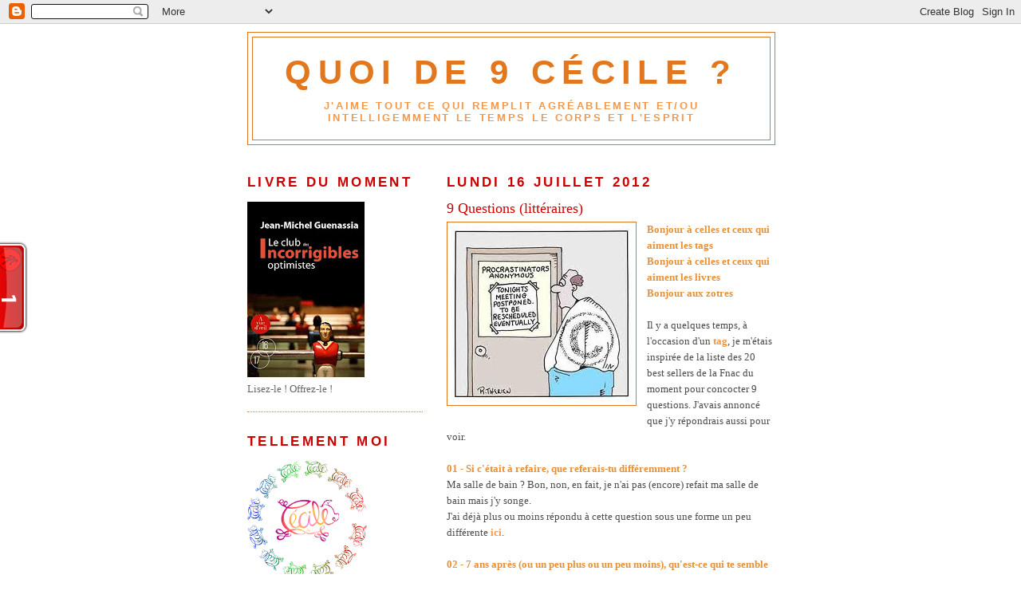

--- FILE ---
content_type: text/html; charset=UTF-8
request_url: https://ceciledequoide9.blogspot.com/2012/07/9-questions-litteraires.html?showComment=1343225394840
body_size: 22676
content:
<!DOCTYPE html>
<html dir='ltr'>
<head>
<link href='https://www.blogger.com/static/v1/widgets/2944754296-widget_css_bundle.css' rel='stylesheet' type='text/css'/>
<meta content='text/html; charset=UTF-8' http-equiv='Content-Type'/>
<meta content='blogger' name='generator'/>
<link href='https://ceciledequoide9.blogspot.com/favicon.ico' rel='icon' type='image/x-icon'/>
<link href='http://ceciledequoide9.blogspot.com/2012/07/9-questions-litteraires.html' rel='canonical'/>
<link rel="alternate" type="application/atom+xml" title="Quoi de 9 Cécile ? - Atom" href="https://ceciledequoide9.blogspot.com/feeds/posts/default" />
<link rel="alternate" type="application/rss+xml" title="Quoi de 9 Cécile ? - RSS" href="https://ceciledequoide9.blogspot.com/feeds/posts/default?alt=rss" />
<link rel="service.post" type="application/atom+xml" title="Quoi de 9 Cécile ? - Atom" href="https://www.blogger.com/feeds/6615654785360642636/posts/default" />

<link rel="alternate" type="application/atom+xml" title="Quoi de 9 Cécile ? - Atom" href="https://ceciledequoide9.blogspot.com/feeds/272110417021228016/comments/default" />
<!--Can't find substitution for tag [blog.ieCssRetrofitLinks]-->
<link href='https://blogger.googleusercontent.com/img/b/R29vZ2xl/AVvXsEhwBy3Uig_gJlw3gCseWSNGQOAO_JAi0ffTUPM9Wc96ZqQrhgnoOpJSoDvTtv3HC9YPeEWRmAysg0UgjARNzc4NJLy10DxMpWZhFdbyvQYzjskhyphenhyphenrf-hWbcblIvFYxkG5ZGnGQl0AfuV-c/s1600/procrastination.jpg' rel='image_src'/>
<meta content='http://ceciledequoide9.blogspot.com/2012/07/9-questions-litteraires.html' property='og:url'/>
<meta content='9 Questions (littéraires)' property='og:title'/>
<meta content='  Bonjour à celles et ceux qui aiment les tags  Bonjour à celles et ceux qui aiment les livres  Bonjour aux zotres   Il y a quelques temps, ...' property='og:description'/>
<meta content='https://blogger.googleusercontent.com/img/b/R29vZ2xl/AVvXsEhwBy3Uig_gJlw3gCseWSNGQOAO_JAi0ffTUPM9Wc96ZqQrhgnoOpJSoDvTtv3HC9YPeEWRmAysg0UgjARNzc4NJLy10DxMpWZhFdbyvQYzjskhyphenhyphenrf-hWbcblIvFYxkG5ZGnGQl0AfuV-c/w1200-h630-p-k-no-nu/procrastination.jpg' property='og:image'/>
<title>Quoi de 9 Cécile ?: 9 Questions (littéraires)</title>
<style id='page-skin-1' type='text/css'><!--
/*
-----------------------------------------------
Blogger Template Style
Name:     Minima Lefty
Date:     14 Jul 2006
----------------------------------------------- */
/* Use this with templates/template-twocol.html */
body {
background:#ffffff;
margin:0;
color:#4c4c4c;
font:x-small Georgia Serif;
font-size/* */:/**/small;
font-size: /**/small;
text-align: center;
}
a:link {
color:#f2984c;
text-decoration:none;
}
a:visited {
color:#999999;
text-decoration:none;
}
a:hover {
color:#cc0000;
text-decoration:underline;
}
a img {
border-width:0;
}
/* Header
-----------------------------------------------
*/
#header-wrapper {
width:660px;
margin:0 auto 10px;
border:1px solid #e1771e;
}
#header-inner {
background-position: center;
margin-left: auto;
margin-right: auto;
}
#header {
margin: 5px;
border: 1px solid #e1771e;
text-align: center;
color:#e1771e;
}
#header h1 {
margin:5px 5px 0;
padding:15px 20px .25em;
line-height:1.2em;
text-transform:uppercase;
letter-spacing:.2em;
font: normal bold 322% Verdana, sans-serif;
}
#header a {
color:#e1771e;
text-decoration:none;
}
#header a:hover {
color:#e1771e;
}
#header .description {
margin:0 5px 5px;
padding:0 20px 15px;
max-width:700px;
text-transform:uppercase;
letter-spacing:.2em;
line-height: 1.4em;
font: normal bold 103% Verdana, sans-serif;
color: #f2984c;
}
#header img {
margin-left: auto;
margin-right: auto;
}
/* Outer-Wrapper
----------------------------------------------- */
#outer-wrapper {
width: 660px;
margin:0 auto;
padding:10px;
text-align:left;
font: normal normal 100% Georgia, Times, serif;
}
#main-wrapper {
width: 410px;
float: right;
word-wrap: break-word; /* fix for long text breaking sidebar float in IE */
overflow: hidden;     /* fix for long non-text content breaking IE sidebar float */
}
#sidebar-wrapper {
width: 220px;
float: left;
word-wrap: break-word; /* fix for long text breaking sidebar float in IE */
overflow: hidden;     /* fix for long non-text content breaking IE sidebar float */
}
/* Headings
----------------------------------------------- */
h2 {
margin:1.5em 0 .75em;
font:normal bold 128% Verdana, sans-serif;
line-height: 1.4em;
text-transform:uppercase;
letter-spacing:.2em;
color:#cc0000;
}
/* Posts
-----------------------------------------------
*/
h2.date-header {
margin:1.5em 0 .5em;
}
.post {
margin:.5em 0 1.5em;
border-bottom:1px dotted #e1771e;
padding-bottom:1.5em;
}
.post h3 {
margin:.25em 0 0;
padding:0 0 4px;
font-size:140%;
font-weight:normal;
line-height:1.4em;
color:#cc0000;
}
.post h3 a, .post h3 a:visited, .post h3 strong {
display:block;
text-decoration:none;
color:#cc0000;
font-weight:normal;
}
.post h3 strong, .post h3 a:hover {
color:#4c4c4c;
}
.post-body {
margin:0 0 .75em;
line-height:1.6em;
}
.post-body blockquote {
line-height:1.3em;
}
.post-footer {
margin: .75em 0;
color:#cc0000;
text-transform:uppercase;
letter-spacing:.1em;
font: normal normal 78% 'Trebuchet MS', Trebuchet, Arial, Verdana, Sans-serif;
line-height: 1.4em;
}
.comment-link {
margin-left:.6em;
}
.post img, table.tr-caption-container {
padding:4px;
border:1px solid #e1771e;
}
.tr-caption-container img {
border: none;
padding: 0;
}
.post blockquote {
margin:1em 20px;
}
.post blockquote p {
margin:.75em 0;
}
/* Comments
----------------------------------------------- */
#comments h4 {
margin:1em 0;
font-weight: bold;
line-height: 1.4em;
text-transform:uppercase;
letter-spacing:.2em;
color: #cc0000;
}
#comments-block {
margin:1em 0 1.5em;
line-height:1.6em;
}
#comments-block .comment-author {
margin:.5em 0;
}
#comments-block .comment-body {
margin:.25em 0 0;
}
#comments-block .comment-footer {
margin:-.25em 0 2em;
line-height: 1.4em;
text-transform:uppercase;
letter-spacing:.1em;
}
#comments-block .comment-body p {
margin:0 0 .75em;
}
.deleted-comment {
font-style:italic;
color:gray;
}
.feed-links {
clear: both;
line-height: 2.5em;
}
#blog-pager-newer-link {
float: left;
}
#blog-pager-older-link {
float: right;
}
#blog-pager {
text-align: center;
}
/* Sidebar Content
----------------------------------------------- */
.sidebar {
color: #666666;
line-height: 1.5em;
}
.sidebar ul {
list-style:none;
margin:0 0 0;
padding:0 0 0;
}
.sidebar li {
margin:0;
padding-top:0;
padding-right:0;
padding-bottom:.25em;
padding-left:15px;
text-indent:-15px;
line-height:1.5em;
}
.sidebar .widget, .main .widget {
border-bottom:1px dotted #e1771e;
margin:0 0 1.5em;
padding:0 0 1.5em;
}
.main .Blog {
border-bottom-width: 0;
}
/* Profile
----------------------------------------------- */
.profile-img {
float: left;
margin-top: 0;
margin-right: 5px;
margin-bottom: 5px;
margin-left: 0;
padding: 4px;
border: 1px solid #e1771e;
}
.profile-data {
margin:0;
text-transform:uppercase;
letter-spacing:.1em;
font: normal normal 78% 'Trebuchet MS', Trebuchet, Arial, Verdana, Sans-serif;
color: #cc0000;
font-weight: bold;
line-height: 1.6em;
}
.profile-datablock {
margin:.5em 0 .5em;
}
.profile-textblock {
margin: 0.5em 0;
line-height: 1.6em;
}
.profile-link {
font: normal normal 78% 'Trebuchet MS', Trebuchet, Arial, Verdana, Sans-serif;
text-transform: uppercase;
letter-spacing: .1em;
}
/* Footer
----------------------------------------------- */
#footer {
width:660px;
clear:both;
margin:0 auto;
padding-top:15px;
line-height: 1.6em;
text-transform:uppercase;
letter-spacing:.1em;
text-align: center;
}

--></style>
<link href='https://www.blogger.com/dyn-css/authorization.css?targetBlogID=6615654785360642636&amp;zx=3d070858-cc78-4022-8277-76585b452f64' media='none' onload='if(media!=&#39;all&#39;)media=&#39;all&#39;' rel='stylesheet'/><noscript><link href='https://www.blogger.com/dyn-css/authorization.css?targetBlogID=6615654785360642636&amp;zx=3d070858-cc78-4022-8277-76585b452f64' rel='stylesheet'/></noscript>
<meta name='google-adsense-platform-account' content='ca-host-pub-1556223355139109'/>
<meta name='google-adsense-platform-domain' content='blogspot.com'/>

<!-- data-ad-client=ca-pub-1622476421430528 -->

</head>
<body>
<div class='navbar section' id='navbar'><div class='widget Navbar' data-version='1' id='Navbar1'><script type="text/javascript">
    function setAttributeOnload(object, attribute, val) {
      if(window.addEventListener) {
        window.addEventListener('load',
          function(){ object[attribute] = val; }, false);
      } else {
        window.attachEvent('onload', function(){ object[attribute] = val; });
      }
    }
  </script>
<div id="navbar-iframe-container"></div>
<script type="text/javascript" src="https://apis.google.com/js/platform.js"></script>
<script type="text/javascript">
      gapi.load("gapi.iframes:gapi.iframes.style.bubble", function() {
        if (gapi.iframes && gapi.iframes.getContext) {
          gapi.iframes.getContext().openChild({
              url: 'https://www.blogger.com/navbar/6615654785360642636?po\x3d272110417021228016\x26origin\x3dhttps://ceciledequoide9.blogspot.com',
              where: document.getElementById("navbar-iframe-container"),
              id: "navbar-iframe"
          });
        }
      });
    </script><script type="text/javascript">
(function() {
var script = document.createElement('script');
script.type = 'text/javascript';
script.src = '//pagead2.googlesyndication.com/pagead/js/google_top_exp.js';
var head = document.getElementsByTagName('head')[0];
if (head) {
head.appendChild(script);
}})();
</script>
</div></div>
<div id='outer-wrapper'><div id='wrap2'>
<!-- skip links for text browsers -->
<span id='skiplinks' style='display:none;'>
<a href='#main'>skip to main </a> |
      <a href='#sidebar'>skip to sidebar</a>
</span>
<div id='header-wrapper'>
<div class='header section' id='header'><div class='widget Header' data-version='1' id='Header1'>
<div id='header-inner'>
<div class='titlewrapper'>
<h1 class='title'>
<a href='https://ceciledequoide9.blogspot.com/'>
Quoi de 9 Cécile ?
</a>
</h1>
</div>
<div class='descriptionwrapper'>
<p class='description'><span>J'aime tout ce qui remplit agréablement et/ou intelligemment le temps le corps et l'esprit</span></p>
</div>
</div>
</div></div>
</div>
<div id='content-wrapper'>
<div id='crosscol-wrapper' style='text-align:center'>
<div class='crosscol no-items section' id='crosscol'></div>
</div>
<div id='main-wrapper'>
<div class='main section' id='main'><div class='widget Blog' data-version='1' id='Blog1'>
<div class='blog-posts hfeed'>

          <div class="date-outer">
        
<h2 class='date-header'><span>lundi 16 juillet 2012</span></h2>

          <div class="date-posts">
        
<div class='post-outer'>
<div class='post hentry uncustomized-post-template' itemprop='blogPost' itemscope='itemscope' itemtype='http://schema.org/BlogPosting'>
<meta content='https://blogger.googleusercontent.com/img/b/R29vZ2xl/AVvXsEhwBy3Uig_gJlw3gCseWSNGQOAO_JAi0ffTUPM9Wc96ZqQrhgnoOpJSoDvTtv3HC9YPeEWRmAysg0UgjARNzc4NJLy10DxMpWZhFdbyvQYzjskhyphenhyphenrf-hWbcblIvFYxkG5ZGnGQl0AfuV-c/s1600/procrastination.jpg' itemprop='image_url'/>
<meta content='6615654785360642636' itemprop='blogId'/>
<meta content='272110417021228016' itemprop='postId'/>
<a name='272110417021228016'></a>
<h3 class='post-title entry-title' itemprop='name'>
9 Questions (littéraires)
</h3>
<div class='post-header'>
<div class='post-header-line-1'></div>
</div>
<div class='post-body entry-content' id='post-body-272110417021228016' itemprop='description articleBody'>
<div class="separator" style="clear: both; text-align: center;">
<a href="https://blogger.googleusercontent.com/img/b/R29vZ2xl/AVvXsEhwBy3Uig_gJlw3gCseWSNGQOAO_JAi0ffTUPM9Wc96ZqQrhgnoOpJSoDvTtv3HC9YPeEWRmAysg0UgjARNzc4NJLy10DxMpWZhFdbyvQYzjskhyphenhyphenrf-hWbcblIvFYxkG5ZGnGQl0AfuV-c/s1600/procrastination.jpg" imageanchor="1" style="clear: left; cssfloat: left; float: left; margin-bottom: 1em; margin-right: 1em;"><img border="0" hda="true" src="https://blogger.googleusercontent.com/img/b/R29vZ2xl/AVvXsEhwBy3Uig_gJlw3gCseWSNGQOAO_JAi0ffTUPM9Wc96ZqQrhgnoOpJSoDvTtv3HC9YPeEWRmAysg0UgjARNzc4NJLy10DxMpWZhFdbyvQYzjskhyphenhyphenrf-hWbcblIvFYxkG5ZGnGQl0AfuV-c/s1600/procrastination.jpg" /></a></div>
<strong><span style="color: #e69138;">Bonjour à celles et ceux qui aiment les tags</span></strong><br />
<strong><span style="color: #e69138;">Bonjour à celles et ceux qui aiment les livres</span></strong><br />
<strong><span style="color: #e69138;">Bonjour aux zotres</span></strong><br />
<br />
Il y a quelques temps, à l'occasion d'un <a href="http://ceciledequoide9.blogspot.fr/2012/04/tag-des-11-questions-33-devenues-9.html"><strong>tag</strong></a>, je m'étais inspirée de la liste des 20 best sellers de la Fnac du moment pour concocter 9 questions. J'avais annoncé que j'y répondrais aussi pour voir. <br />
<br />
<strong><span style="color: #e69138;">01 - Si c'était à refaire, que referais-tu différemment ?</span></strong><br />
Ma salle de bain ? Bon, non, en fait, je n'ai pas (encore) refait ma salle de bain mais j'y songe.<br />
J'ai déjà plus ou moins répondu à cette question sous une forme un peu différente <a href="http://ceciledequoide9.blogspot.fr/2012/02/tag-des-11-questions-23-devenues-9.html"><strong>ici</strong></a>.<br />
<br />
<strong><span style="color: #e69138;">02 - 7 ans après (ou un peu plus ou un peu moins), qu'est-ce qui te semble dérisoire alors que ça te semblait fondamental à l'époque ?</span></strong><br />
Hum... Je crois que plus d'éléments de ma vie sont dérisoires maintenant qu'à l'époque. Ca veut dire qu'elle est plus douce maintenant. D'une certaine manière, j'ai gagné en insouciance et en légèreté.<br />
<br />
<strong><span style="color: #e69138;">03 - Qu'est-ce qui figure en tête de la liste de tes envies ?</span></strong><br />
Acheter des coquillages frais, du persil plat et des oignons nouveaux au marché un dimanche matin&nbsp;et cuisiner des moules marinières (à moins que ce ne soit un tourteau avec une mayonnaise maison ou les deux selon l'appétit). En fait, je crois que j'ai des envies de trucs très bêtes et quotidiens que j'ai un peu (beaucoup ?) négligés ces derniers temps.<br />
<br />
<strong><span style="color: #e69138;">04 - A propos de quoi répètes-tu "demain j'arrête" sans que personne (même toi) n'y croit une seule seconde ?</span></strong><br />
Demain j'arrête la procrastination ! Ca marche ou pas ? Je crois que rien qui commencerait par "demain j'arrête" ne serait crédible dans ma bouche. Le problème est que rien ne commençant par "demain je commence" ne l'est beaucoup plus...<br />
<br />
<div class="separator" style="clear: both; text-align: center;">
<a href="https://blogger.googleusercontent.com/img/b/R29vZ2xl/AVvXsEhiVinnq2sNJhuKpOIQbNR5wiNrzBQD80pAfYfvbTBiPAGTuw4rli_zahl6yZnh4de1Hdqk9IneAjm9Bt6ivnMm6w6HRgzHDY8-LR0MnXY_EKKFSlieW7eBQniDFS527iR1F8g6-2OBNPs/s1600/Ventre+plat.jpg" imageanchor="1" style="clear: left; cssfloat: left; float: left; margin-bottom: 1em; margin-right: 1em;"><img border="0" hda="true" height="200" src="https://blogger.googleusercontent.com/img/b/R29vZ2xl/AVvXsEhiVinnq2sNJhuKpOIQbNR5wiNrzBQD80pAfYfvbTBiPAGTuw4rli_zahl6yZnh4de1Hdqk9IneAjm9Bt6ivnMm6w6HRgzHDY8-LR0MnXY_EKKFSlieW7eBQniDFS527iR1F8g6-2OBNPs/s200/Ventre+plat.jpg" width="200" /></a></div>
<strong><span style="color: #e69138;">05 - Si ton corps écrivait son journal, quel serait son leitmotiv du moment ?</span></strong><br />
Il parlerait sûrement beaucoup d'abdos sur un ton nostalgico-geignard voire pleurnichard et ça serait donc un journal très chiant (et nombriliste au propre comme au figuré...). Mais promis, demain j'arrête de manger des cochonneries et je commence à faire de l'exercice !<br />
<br />
<strong><span style="color: #e69138;">06 - Selon toi, quelle est la couleur des sentiments ?</span></strong><br />
Un rouge vif et sombre<br />
<br />
<strong><span style="color: #e69138;">07 - Rien ne s'oppose à la nuit sauf peut-être... ?</span></strong><br />
La journée !<br />
<br />
<strong><span style="color: #e69138;">08 - Qu'est-ce qui te procure un bon coup de jeune ?</span></strong><br />
Certaines questions sont en soi des réponses<br />
<br />
<strong><span style="color: #e69138;">09 - Quels mots sont du domaine du murmure ?</span></strong><br />
Les confidences sur l'oreiller ou sous la couette
<div style='clear: both;'></div>
</div>
<div class='post-footer'>
<div class='post-footer-line post-footer-line-1'>
<span class='post-author vcard'>
Publié par
<span class='fn' itemprop='author' itemscope='itemscope' itemtype='http://schema.org/Person'>
<meta content='https://www.blogger.com/profile/09611480301441422086' itemprop='url'/>
<a class='g-profile' href='https://www.blogger.com/profile/09611480301441422086' rel='author' title='author profile'>
<span itemprop='name'>Cécile Qd9</span>
</a>
</span>
</span>
<span class='post-timestamp'>
à
<meta content='http://ceciledequoide9.blogspot.com/2012/07/9-questions-litteraires.html' itemprop='url'/>
<a class='timestamp-link' href='https://ceciledequoide9.blogspot.com/2012/07/9-questions-litteraires.html' rel='bookmark' title='permanent link'><abbr class='published' itemprop='datePublished' title='2012-07-16T09:00:00+02:00'>09:00</abbr></a>
</span>
<span class='post-comment-link'>
</span>
<span class='post-icons'>
<span class='item-action'>
<a href='https://www.blogger.com/email-post/6615654785360642636/272110417021228016' title='Envoyer l&#39;article par e-mail'>
<img alt='' class='icon-action' height='13' src='https://resources.blogblog.com/img/icon18_email.gif' width='18'/>
</a>
</span>
<span class='item-control blog-admin pid-1562437579'>
<a href='https://www.blogger.com/post-edit.g?blogID=6615654785360642636&postID=272110417021228016&from=pencil' title='Modifier l&#39;article'>
<img alt='' class='icon-action' height='18' src='https://resources.blogblog.com/img/icon18_edit_allbkg.gif' width='18'/>
</a>
</span>
</span>
<div class='post-share-buttons goog-inline-block'>
</div>
</div>
<div class='post-footer-line post-footer-line-2'>
<span class='post-labels'>
Libellés :
<a href='https://ceciledequoide9.blogspot.com/search/label/Autour%20d%27une%20question' rel='tag'>Autour d&#39;une question</a>,
<a href='https://ceciledequoide9.blogspot.com/search/label/Moi%20ma%20vie%20mon%20oeuvre' rel='tag'>Moi ma vie mon oeuvre</a>
</span>
</div>
<div class='post-footer-line post-footer-line-3'>
<span class='post-location'>
</span>
</div>
</div>
</div>
<div class='comments' id='comments'>
<a name='comments'></a>
<h4>3&#160;commentaires:</h4>
<div id='Blog1_comments-block-wrapper'>
<dl class='avatar-comment-indent' id='comments-block'>
<dt class='comment-author ' id='c7609128146564713452'>
<a name='c7609128146564713452'></a>
<div class="avatar-image-container avatar-stock"><span dir="ltr"><a href="http://desgalipettesentreleslignes.fr" target="" rel="nofollow" onclick=""><img src="//resources.blogblog.com/img/blank.gif" width="35" height="35" alt="" title="Lili Galipette">

</a></span></div>
<a href='http://desgalipettesentreleslignes.fr' rel='nofollow'>Lili Galipette</a>
a dit&#8230;
</dt>
<dd class='comment-body' id='Blog1_cmt-7609128146564713452'>
<p>
J&#39;aime beaucoup la réponse à la dernière question.
</p>
</dd>
<dd class='comment-footer'>
<span class='comment-timestamp'>
<a href='https://ceciledequoide9.blogspot.com/2012/07/9-questions-litteraires.html?showComment=1342589815991#c7609128146564713452' title='comment permalink'>
mercredi, juillet 18, 2012
</a>
<span class='item-control blog-admin pid-433693280'>
<a class='comment-delete' href='https://www.blogger.com/comment/delete/6615654785360642636/7609128146564713452' title='Supprimer le commentaire'>
<img src='https://resources.blogblog.com/img/icon_delete13.gif'/>
</a>
</span>
</span>
</dd>
<dt class='comment-author ' id='c6654019507444396123'>
<a name='c6654019507444396123'></a>
<div class="avatar-image-container vcard"><span dir="ltr"><a href="https://www.blogger.com/profile/12225948820919674825" target="" rel="nofollow" onclick="" class="avatar-hovercard" id="av-6654019507444396123-12225948820919674825"><img src="https://resources.blogblog.com/img/blank.gif" width="35" height="35" class="delayLoad" style="display: none;" longdesc="//blogger.googleusercontent.com/img/b/R29vZ2xl/AVvXsEhCGf4uPDTEZA0-Da36SwrRxkWxsizliAIHVIRI6mgvmE_kPc3vF_QWQOFwINx2FIZCNr8AlAa8SFSUs_4jOubvJ2cv7Ey44LeRFVgMoTuU8FRoDVDgX8HLy1vDtj98T0c/s45-c/Angel_with_@_halo.jpg" alt="" title="Didi">

<noscript><img src="//blogger.googleusercontent.com/img/b/R29vZ2xl/AVvXsEhCGf4uPDTEZA0-Da36SwrRxkWxsizliAIHVIRI6mgvmE_kPc3vF_QWQOFwINx2FIZCNr8AlAa8SFSUs_4jOubvJ2cv7Ey44LeRFVgMoTuU8FRoDVDgX8HLy1vDtj98T0c/s45-c/Angel_with_@_halo.jpg" width="35" height="35" class="photo" alt=""></noscript></a></span></div>
<a href='https://www.blogger.com/profile/12225948820919674825' rel='nofollow'>Didi</a>
a dit&#8230;
</dt>
<dd class='comment-body' id='Blog1_cmt-6654019507444396123'>
<p>
J&#39;aime bien ce tag et me retrouve dans nombre de tes réponses :-)<br />Bel été pour un bon coup de jeune :O)<br />P.S : pas encore eu le temps de faire ton dernier tag !
</p>
</dd>
<dd class='comment-footer'>
<span class='comment-timestamp'>
<a href='https://ceciledequoide9.blogspot.com/2012/07/9-questions-litteraires.html?showComment=1342607961368#c6654019507444396123' title='comment permalink'>
mercredi, juillet 18, 2012
</a>
<span class='item-control blog-admin pid-1165277254'>
<a class='comment-delete' href='https://www.blogger.com/comment/delete/6615654785360642636/6654019507444396123' title='Supprimer le commentaire'>
<img src='https://resources.blogblog.com/img/icon_delete13.gif'/>
</a>
</span>
</span>
</dd>
<dt class='comment-author ' id='c1599638456797667247'>
<a name='c1599638456797667247'></a>
<div class="avatar-image-container vcard"><span dir="ltr"><a href="https://www.blogger.com/profile/00887506079236403530" target="" rel="nofollow" onclick="" class="avatar-hovercard" id="av-1599638456797667247-00887506079236403530"><img src="https://resources.blogblog.com/img/blank.gif" width="35" height="35" class="delayLoad" style="display: none;" longdesc="//blogger.googleusercontent.com/img/b/R29vZ2xl/AVvXsEhd0JQXnr9Fdrkf5HaagFSXukZ_pFAJEIb6Lsg1aajdds1WGQ5A2cHMu8PHNctTr3cO9DQgZSjnnQsMBYZJ3ra14eGDY9dBAxQxxSumgYBUQGDxQZ9fdF4_LOrkqux8Tw/s45-c/liliba+rouge-01.png" alt="" title="liliba">

<noscript><img src="//blogger.googleusercontent.com/img/b/R29vZ2xl/AVvXsEhd0JQXnr9Fdrkf5HaagFSXukZ_pFAJEIb6Lsg1aajdds1WGQ5A2cHMu8PHNctTr3cO9DQgZSjnnQsMBYZJ3ra14eGDY9dBAxQxxSumgYBUQGDxQZ9fdF4_LOrkqux8Tw/s45-c/liliba+rouge-01.png" width="35" height="35" class="photo" alt=""></noscript></a></span></div>
<a href='https://www.blogger.com/profile/00887506079236403530' rel='nofollow'>liliba</a>
a dit&#8230;
</dt>
<dd class='comment-body' id='Blog1_cmt-1599638456797667247'>
<p>
Mais tu n&#39;avais pas un super coach de gym, toi ? Qu&#39;est-il donc devenu ?
</p>
</dd>
<dd class='comment-footer'>
<span class='comment-timestamp'>
<a href='https://ceciledequoide9.blogspot.com/2012/07/9-questions-litteraires.html?showComment=1343225394840#c1599638456797667247' title='comment permalink'>
mercredi, juillet 25, 2012
</a>
<span class='item-control blog-admin pid-1737522815'>
<a class='comment-delete' href='https://www.blogger.com/comment/delete/6615654785360642636/1599638456797667247' title='Supprimer le commentaire'>
<img src='https://resources.blogblog.com/img/icon_delete13.gif'/>
</a>
</span>
</span>
</dd>
</dl>
</div>
<p class='comment-footer'>
<a href='https://www.blogger.com/comment/fullpage/post/6615654785360642636/272110417021228016' onclick='javascript:window.open(this.href, "bloggerPopup", "toolbar=0,location=0,statusbar=1,menubar=0,scrollbars=yes,width=640,height=500"); return false;'>Enregistrer un commentaire</a>
</p>
</div>
</div>

        </div></div>
      
</div>
<div class='blog-pager' id='blog-pager'>
<span id='blog-pager-newer-link'>
<a class='blog-pager-newer-link' href='https://ceciledequoide9.blogspot.com/2012/07/jane-eyre-film-de-cary-fukunaga.html' id='Blog1_blog-pager-newer-link' title='Article plus récent'>Article plus récent</a>
</span>
<span id='blog-pager-older-link'>
<a class='blog-pager-older-link' href='https://ceciledequoide9.blogspot.com/2012/07/lectures-bloguesques-de-la-semaine-28.html' id='Blog1_blog-pager-older-link' title='Article plus ancien'>Article plus ancien</a>
</span>
<a class='home-link' href='https://ceciledequoide9.blogspot.com/'>Accueil</a>
</div>
<div class='clear'></div>
<div class='post-feeds'>
<div class='feed-links'>
Inscription à :
<a class='feed-link' href='https://ceciledequoide9.blogspot.com/feeds/272110417021228016/comments/default' target='_blank' type='application/atom+xml'>Publier les commentaires (Atom)</a>
</div>
</div>
</div></div>
</div>
<div id='sidebar-wrapper'>
<div class='sidebar section' id='sidebar'><div class='widget Image' data-version='1' id='Image7'>
<h2>Livre du moment</h2>
<div class='widget-content'>
<img alt='Livre du moment' height='220' id='Image7_img' src='https://blogger.googleusercontent.com/img/b/R29vZ2xl/AVvXsEjje7i6_VlLHlR7fjoqd-JcJr82994aRQwvgDc8imdgt6aF4ndSYcSc9oRv92cuEtMmE_B8Fm4h-mY7JyKNDy4oSacy9tydgi77kT2JMrKW4aZGW0H3SWBZBfmOtko0XBJpnyKeozeDGFU/s220/Livre+-+Guenassia+-+Incorrigibles.jpg' width='147'/>
<br/>
<span class='caption'>Lisez-le ! Offrez-le !</span>
</div>
<div class='clear'></div>
</div><div class='widget Image' data-version='1' id='Image15'>
<h2>Tellement moi</h2>
<div class='widget-content'>
<a href='http://kikimundo.over-blog.com/article-32941028.html'>
<img alt='Tellement moi' height='149' id='Image15_img' src='https://blogger.googleusercontent.com/img/b/R29vZ2xl/AVvXsEjVtFzo0E6qRy3-ZBJu_ol2-_-eo8wapYYqH5PDuSkUnz0bU_sfpIXXrLzgqFfoQMYcEKXfqJP7h6mQ0kkiNW2PJ3i8aNnQ481Mcai4C3woEv1jLc59UzRP9jIBhHwjdSDOspFNC4TN6fE/s220/zanimot_cecile.png' width='150'/>
</a>
<br/>
<span class='caption'>Zani-mot du Kikimundo (merci !) Cliquez sur la queue du cochon pour le voir grossir</span>
</div>
<div class='clear'></div>
</div><div class='widget BlogSearch' data-version='1' id='BlogSearch1'>
<h2 class='title'>Rechercher sur Qd9</h2>
<div class='widget-content'>
<div id='BlogSearch1_form'>
<form action='https://ceciledequoide9.blogspot.com/search' class='gsc-search-box' target='_top'>
<table cellpadding='0' cellspacing='0' class='gsc-search-box'>
<tbody>
<tr>
<td class='gsc-input'>
<input autocomplete='off' class='gsc-input' name='q' size='10' title='search' type='text' value=''/>
</td>
<td class='gsc-search-button'>
<input class='gsc-search-button' title='search' type='submit' value='Rechercher'/>
</td>
</tr>
</tbody>
</table>
</form>
</div>
</div>
<div class='clear'></div>
</div><div class='widget Image' data-version='1' id='Image9'>
<h2>TrobooogosseS du moment</h2>
<div class='widget-content'>
<img alt='TrobooogosseS du moment' height='220' id='Image9_img' src='https://blogger.googleusercontent.com/img/b/R29vZ2xl/AVvXsEj9S3YtkOhTqMmaoMbO7typYHEUPCONP9UQLeE-ikLyHivttjdjjHVP1B-VLKZssDETt_d5JUdFKaGbwIOjDfZHlnXnGpqP9PNndFmzP7Je5OZ3dFaFFIsc8EkenKt1Lajl3KVDQIYuyWs/s220/Top+Clint+et+Marlon.jpg' width='143'/>
<br/>
<span class='caption'>Clint, reviens immédiatement à la maison !!! (mais tu peux inviter ton ami si tu veux)</span>
</div>
<div class='clear'></div>
</div><div class='widget LinkList' data-version='1' id='LinkList6'>
<h2>Mon top 9 d'ici et du moment</h2>
<div class='widget-content'>
<ul>
<li><a href='http://ceciledequoide9.blogspot.com/2008/04/le-plus-heureux-des-trois-ce-jour-la-ce.html'>Une nouvelle adultérine et téléphonée (3 épisodes)</a></li>
<li><a href='http://ceciledequoide9.blogspot.com/2008/08/la-preuve-par-quoide9-la-chameau.html'>La preuve par Quoide9 qu'il faut lire Le Chameau Sauvage</a></li>
<li><a href='http://ceciledequoide9.blogspot.com/2007/09/un-brin-de-posie-dans-un-monde-de.html'>Un sonnet que j'ai écrit et qui s'intitule Délétères (autopromo)</a></li>
<li><a href='http://ceciledequoide9.blogspot.com/2008/01/13-bonnes-raisons-ou-pas-de-revoir-un.html'>Faut-il revoir ses ex ?</a></li>
<li><a href='http://ceciledequoide9.blogspot.com/2009/05/mon-gouter-moi-ou-presque.html'>Les rillettes sont-elles des fruits ou des légumes ?</a></li>
<li><a href='http://ceciledequoide9.blogspot.fr/2011/08/dis-moi-ce-que-tu-bois-je-te-dirai-qui.html'>9 façons d'étancher ma soif</a></li>
<li><a href='http://ceciledequoide9.blogspot.com/2008/04/ma-toute-premire-fois-tou-toute-premire.html'>Ma toute première (et dernière) fois en Vélib (4 épisodes)</a></li>
<li><a href='http://ceciledequoide9.blogspot.com/2008/12/mes-quoide-9-premires-mesures-quand-je.html'>Mes 9 premières mesures quand je serai dictatrice</a></li>
<li><a href='http://ceciledequoide9.blogspot.com/2007/10/une-madeleine-de-mon-enfance-ou-plutt.html'>La copine Alice de ma mémé était une sacrée rigolote</a></li>
</ul>
<div class='clear'></div>
</div>
</div><div class='widget Image' data-version='1' id='Image1'>
<h2>Autoportrait du moment</h2>
<div class='widget-content'>
<img alt='Autoportrait du moment' height='171' id='Image1_img' src='https://blogger.googleusercontent.com/img/b/R29vZ2xl/AVvXsEhfdVMrsormlH-_Ej57HeQNjR8djS0n49D9QeU_lseN53jEe6gn88LYa_XFcMlrDTuSmD3cf1GPMYozwjgbZXB63-R_kAzAFcaCVoj-dSYF-D-ScOWIir1ZmgSNTp_K7hpZZFy1ZXbjs4k/s220/Moi+-+Lac+rose.JPG' width='220'/>
<br/>
<span class='caption'>Saurez-vous me retrouver sur cette photo au Lac Rose (Sénégal) ?</span>
</div>
<div class='clear'></div>
</div><div class='widget Image' data-version='1' id='Image17'>
<h2>Photo perso du moment</h2>
<div class='widget-content'>
<img alt='Photo perso du moment' height='200' id='Image17_img' src='https://blogger.googleusercontent.com/img/b/R29vZ2xl/AVvXsEjYsWqKhSZo7xd4jB7FbAQ8dJHB1Iqrmx-JKdKf1003hqLqjys0wcUMxc_RFsjsPsoluu8i2JbANF7FLAhICUxlojzvk0-zznmnimPo3N8Ab9ATFrRFHMy9pBDUcq8ANdCJXevKcE9wAZ4/s220/P1080098.JPG' width='150'/>
<br/>
<span class='caption'>Prévision Fauchon ! Le mien sera boulot, apéro, hétéro</span>
</div>
<div class='clear'></div>
</div><div class='widget Image' data-version='1' id='Image10'>
<h2>Photo dingo du moment</h2>
<div class='widget-content'>
<img alt='Photo dingo du moment' height='220' id='Image10_img' src='https://blogger.googleusercontent.com/img/b/R29vZ2xl/AVvXsEi_zhnVfctqgqaByCR3AJq23JThLBSp7lUx-LOlxnguRh1Kc24K5s7wGFs_3qqen0AX525qZhyoKIAQnRauf0l6bHnGBZC14YVL43FXXfn2XEyAJaOEZwAnV1BFcf5OkbvlcCUGPP6nWwo/s220/Singe+origine.jpg' width='199'/>
<br/>
<span class='caption'>Tout est question de point de vue</span>
</div>
<div class='clear'></div>
</div><div class='widget Image' data-version='1' id='Image2'>
<h2>Pub du moment</h2>
<div class='widget-content'>
<img alt='Pub du moment' height='112' id='Image2_img' src='https://blogger.googleusercontent.com/img/b/R29vZ2xl/AVvXsEif-gWOwJVjDTc7PIe2Cg8nciF7rkRTsjeFVhTxZcTyHN4Qh3PQO2GckeTvZRxYwJe198WZuQ2GTnVk_ObSCOTmg_6h_0vy2aoSYgM_jKP7a50kpjP1p_wDDPFNte1dCjXK7c6ArWtZLYM/s220/P1010666.JPG' width='150'/>
<br/>
<span class='caption'>Le tour du monde en 80 jours au café de la gare. Vu 3 fois et DVD acheté et offert. Déjanté et HILARANT</span>
</div>
<div class='clear'></div>
</div><div class='widget Text' data-version='1' id='Text8'>
<h2 class='title'>Liens du moment</h2>
<div class='widget-content'>
<strong><span style="color:#ff6600;">Jeu idiot d'août <a href="http://ceciledequoide9.blogspot.com/2010/08/jeu-idiot-daout-2010.html">ici</a></span></strong><br /><strong><span style="color:#ff6600;"></span></strong>Refaites le monde à vos envies<br /><strong><span style="color:#ff6600;">Jeu idiot de juillet</span></strong> <a href="http://ceciledequoide9.blogspot.com/2010/07/jeu-idiot-de-juillet-portrait-chinois.html"><strong>ici</strong></a><br />Portrait chinois<br /><strong><span style="color:#ff6600;">Jeu idiot de mai</span> </strong><a href="http://ceciledequoide9.blogspot.com/2010/05/jeu-idiot-de-mai-2010.html"><strong>ici</strong></a><br />Que feriez vous avec 750 milliards ?<br />Allez, un peu d'imagination...<br /><strong><span style="color:#ff6600;">Jeu idiot d'avril</span></strong> <a href="http://ceciledequoide9.blogspot.com/2010/04/jeu-idiot-davril-2010.html"><strong>ici</strong></a><br />Encore 6 votes et je désigne un(e) gagnant(e)<br /><br />Défi février "bureau" <a href="http://ceciledequoide9.blogspot.com/2010/02/defi-fevrier-2010-defi-bureau.html"><strong>ici</strong></a> (mouarf toujours pareil)<br />Défi mars "Blog" <a href="http://ceciledequoide9.blogspot.com/2010/03/defi-mars-2010-defi-blog.html"><strong>ici</strong></a> (mouarf presque rien fait)<br /><br />
</div>
<div class='clear'></div>
</div><div class='widget Text' data-version='1' id='Text12'>
<h2 class='title'>Le gang des fers à repasser</h2>
<div class='widget-content'>
Le pourquoi du comment <a href="http://ceciledequoide9.blogspot.com/2010/04/autoportrait-au-livre-et-au-fer.html">ici</a><br />Les participant(e)s <a href="http://ceciledequoide9.blogspot.com/2010/04/galerie-de-portraits-avec-un-fer.html">ici</a><br />Le jeu idiot qui attend vos votes <a href="http://ceciledequoide9.blogspot.com/2010/04/jeu-idiot-davril-2010.html">ici</a><br /><br />
</div>
<div class='clear'></div>
</div><div class='widget Text' data-version='1' id='Text6'>
<h2 class='title'>Répertoires</h2>
<div class='widget-content'>
<a href="http://ceciledequoide9.blogspot.com/2008/08/liste-alphabtique-des-auteurs.html"><strong>ICI</strong></a> : Répertoire des auteur(e)s<br /><a href="http://ceciledequoide9.blogspot.com/2009/04/liste-des-cafes-et-resto-cites-sur-ce.html"><strong>ICI</strong></a> : Répertoire restaurants<br /><a href="http://ceciledequoide9.blogspot.com/2009/09/blogs-gogo-a-m.html"><strong>ICI</strong></a> : Répertoire blogs - A à M<br /><a href="http://ceciledequoide9.blogspot.com/2009/09/blogs-gogo-partie-2-n-z.html"><strong>ICI</strong></a> : Répertoire blogs - N à Z<br />A venir : répertoire musical<br /><br />Ailleurs<br /><a href="http://romansetlectures.canalblog.com/archives/2009/06/08/14002886.html"><strong>Calepin</strong></a> - Moteur de recherche<br /><a href="http://www.cuneipage.com/archive/2009/11/27/tous-les-blogs-de-lectrices-et-quelques-rares-lecteurs.htmlhttp://www.cuneipage.com/archive/2009/11/27/tous-les-blogs-de-lectrices-et-quelques-rares-lecteurs.html"><strong>Cuné</strong></a> - Répertoire de blogs<br />
</div>
<div class='clear'></div>
</div><div class='widget Image' data-version='1' id='Image11'>
<h2>Artiste du moment</h2>
<div class='widget-content'>
<img alt='Artiste du moment' height='220' id='Image11_img' src='https://blogger.googleusercontent.com/img/b/R29vZ2xl/AVvXsEjulkMKknBPocGDqODYIkIhMTy2l1By_dtV8s7In_OFM2wwsvKnkA0Bv4CPa7tkC4wChEzHI3BGsRt_8KnHPajIDx6MWZJTChkE5gky6o4nfBxOPHGqgrb4NLBWy16AbzCQHd_AKtzDybk/s220/P1040494.JPG' width='165'/>
<br/>
<span class='caption'>Patchwork baobab sur l'île de Gorée</span>
</div>
<div class='clear'></div>
</div><div class='widget Image' data-version='1' id='Image6'>
<h2>CD du moment</h2>
<div class='widget-content'>
<img alt='CD du moment' height='150' id='Image6_img' src='https://blogger.googleusercontent.com/img/b/R29vZ2xl/AVvXsEhNYu9UbgM_JFnhjDmlGH3RKh7WB0LgM5WHhyhwofyLSh0d7K5B7QZT-0gO9uY4-ahGXMOjWmkvB65cKOmXOZU8RGcNPEMvwcEEhrmL9dKagRLShQa-QIOKSy6AGRapdF5P64sanx0S_hE/s220/CD+-+gaetan-roussel-ginger.jpg' width='150'/>
<br/>
<span class='caption'>Gaétan Roussel : I can't help Myself (Nous ne faisons que passer)</span>
</div>
<div class='clear'></div>
</div><div class='widget Image' data-version='1' id='Image4'>
<h2>Hommage du moment</h2>
<div class='widget-content'>
<img alt='Hommage du moment' height='204' id='Image4_img' src='https://blogger.googleusercontent.com/img/b/R29vZ2xl/AVvXsEhsJSQ0wQD7VNejgn38sE0piqFdH0h9RopBXe87m8dVqVNeFPs-z2vYfZhcf_uQMp2S_yHBIdrcc3o0Jq0z3jLC2tZ0VHcUicRmth76bhEMECzmCaQTPfu7gpN67xvsa7LdUSFO9ogWiTk/s220/504.JPG' width='220'/>
<br/>
<span class='caption'>En souvenirs de vacances en 504 en Hongrie, Tchéquie, Autriche dans les années 90</span>
</div>
<div class='clear'></div>
</div><div class='widget Image' data-version='1' id='Image3'>
<h2>Actu du moment</h2>
<div class='widget-content'>
<a href='http://www.salondulivreparis.com/'>
<img alt='Actu du moment' height='165' id='Image3_img' src='https://blogger.googleusercontent.com/img/b/R29vZ2xl/AVvXsEgBC3Tusi4woc0wkQminryodXO4udkT6UmfmolqKm1_prgsYi091AZeW2pgT6tMqffT_PEdNGnqQ8mqccdJEdDQ1S_vazCZ2sjlu9SbyzLlN7LP6jjDKN-lLFCwj_Qm9dDxZHNFh18C8Zo/s220/Salon+du+livre+2012.jpg' width='220'/>
</a>
<br/>
<span class='caption'>Salon du livre 2012</span>
</div>
<div class='clear'></div>
</div><div class='widget Subscribe' data-version='1' id='Subscribe1'>
<div style='white-space:nowrap'>
<h2 class='title'>S&#8217;abonner à Qd9</h2>
<div class='widget-content'>
<div class='subscribe-wrapper subscribe-type-POST'>
<div class='subscribe expanded subscribe-type-POST' id='SW_READER_LIST_Subscribe1POST' style='display:none;'>
<div class='top'>
<span class='inner' onclick='return(_SW_toggleReaderList(event, "Subscribe1POST"));'>
<img class='subscribe-dropdown-arrow' src='https://resources.blogblog.com/img/widgets/arrow_dropdown.gif'/>
<img align='absmiddle' alt='' border='0' class='feed-icon' src='https://resources.blogblog.com/img/icon_feed12.png'/>
Articles
</span>
<div class='feed-reader-links'>
<a class='feed-reader-link' href='https://www.netvibes.com/subscribe.php?url=https%3A%2F%2Fceciledequoide9.blogspot.com%2Ffeeds%2Fposts%2Fdefault' target='_blank'>
<img src='https://resources.blogblog.com/img/widgets/subscribe-netvibes.png'/>
</a>
<a class='feed-reader-link' href='https://add.my.yahoo.com/content?url=https%3A%2F%2Fceciledequoide9.blogspot.com%2Ffeeds%2Fposts%2Fdefault' target='_blank'>
<img src='https://resources.blogblog.com/img/widgets/subscribe-yahoo.png'/>
</a>
<a class='feed-reader-link' href='https://ceciledequoide9.blogspot.com/feeds/posts/default' target='_blank'>
<img align='absmiddle' class='feed-icon' src='https://resources.blogblog.com/img/icon_feed12.png'/>
                  Atom
                </a>
</div>
</div>
<div class='bottom'></div>
</div>
<div class='subscribe' id='SW_READER_LIST_CLOSED_Subscribe1POST' onclick='return(_SW_toggleReaderList(event, "Subscribe1POST"));'>
<div class='top'>
<span class='inner'>
<img class='subscribe-dropdown-arrow' src='https://resources.blogblog.com/img/widgets/arrow_dropdown.gif'/>
<span onclick='return(_SW_toggleReaderList(event, "Subscribe1POST"));'>
<img align='absmiddle' alt='' border='0' class='feed-icon' src='https://resources.blogblog.com/img/icon_feed12.png'/>
Articles
</span>
</span>
</div>
<div class='bottom'></div>
</div>
</div>
<div class='subscribe-wrapper subscribe-type-PER_POST'>
<div class='subscribe expanded subscribe-type-PER_POST' id='SW_READER_LIST_Subscribe1PER_POST' style='display:none;'>
<div class='top'>
<span class='inner' onclick='return(_SW_toggleReaderList(event, "Subscribe1PER_POST"));'>
<img class='subscribe-dropdown-arrow' src='https://resources.blogblog.com/img/widgets/arrow_dropdown.gif'/>
<img align='absmiddle' alt='' border='0' class='feed-icon' src='https://resources.blogblog.com/img/icon_feed12.png'/>
Commentaires
</span>
<div class='feed-reader-links'>
<a class='feed-reader-link' href='https://www.netvibes.com/subscribe.php?url=https%3A%2F%2Fceciledequoide9.blogspot.com%2Ffeeds%2F272110417021228016%2Fcomments%2Fdefault' target='_blank'>
<img src='https://resources.blogblog.com/img/widgets/subscribe-netvibes.png'/>
</a>
<a class='feed-reader-link' href='https://add.my.yahoo.com/content?url=https%3A%2F%2Fceciledequoide9.blogspot.com%2Ffeeds%2F272110417021228016%2Fcomments%2Fdefault' target='_blank'>
<img src='https://resources.blogblog.com/img/widgets/subscribe-yahoo.png'/>
</a>
<a class='feed-reader-link' href='https://ceciledequoide9.blogspot.com/feeds/272110417021228016/comments/default' target='_blank'>
<img align='absmiddle' class='feed-icon' src='https://resources.blogblog.com/img/icon_feed12.png'/>
                  Atom
                </a>
</div>
</div>
<div class='bottom'></div>
</div>
<div class='subscribe' id='SW_READER_LIST_CLOSED_Subscribe1PER_POST' onclick='return(_SW_toggleReaderList(event, "Subscribe1PER_POST"));'>
<div class='top'>
<span class='inner'>
<img class='subscribe-dropdown-arrow' src='https://resources.blogblog.com/img/widgets/arrow_dropdown.gif'/>
<span onclick='return(_SW_toggleReaderList(event, "Subscribe1PER_POST"));'>
<img align='absmiddle' alt='' border='0' class='feed-icon' src='https://resources.blogblog.com/img/icon_feed12.png'/>
Commentaires
</span>
</span>
</div>
<div class='bottom'></div>
</div>
</div>
<div style='clear:both'></div>
</div>
</div>
<div class='clear'></div>
</div><div class='widget Text' data-version='1' id='Text5'>
<h2 class='title'>Prix Qd9</h2>
<div class='widget-content'>
<a href="http://ceciledequoide9.blogspot.com/2011/02/les-finalistes-francais-du-prix-quoide9.html">Ici</a> - Les 3 finalistes français<br/><a href="http://ceciledequoide9.blogspot.com/2011/01/focus-sur-la-selection-francaise-du.html">Ici</a> - Focus sur la sélection française<br/><a href="http://ceciledequoide9.blogspot.com/2010/09/les-3-finalistes-etrangers-du-prix.html">Ici</a> - Les 3 finalistes étrangers 2010<br/><a href="http://ceciledequoide9.blogspot.com/2010/07/point-sur-la-selection-etrangere-du.html">Ici</a> - Focus sur la sélection étrangère 2010<br/><a href="http://ceciledequoide9.blogspot.com/2010/05/dongala-gunzig-et-chessex-sont-les-3.html">Ici</a> - Les 3 finalistes francophones 2010<br/><a href="http://ceciledequoide9.blogspot.com/2010/03/les-27-livres-en-competition-pour-le.html">Ici</a> - Les 27 livres de la sélection 2010<br/><a href="http://ceciledequoide9.blogspot.com/2009/11/mega-scoop-qui-va-revolutionner-le.html">Ici</a> - La création du prix<br/><a href="http://ceciledequoide9.blogspot.com/2009/11/quelques-infos-sur-le-prix-litteraire.html">Ici</a> - Le jury et les règles du jeu<br/><a href="http://ceciledequoide9.blogspot.com/2010/04/bonjour-aux-jurees-bonjour-celles-et.html">Ici</a> - Tout sur le prix Qd9 depuis sa création<br/>
</div>
<div class='clear'></div>
</div><div class='widget Image' data-version='1' id='Image16'>
<h2>Lieu du moment</h2>
<div class='widget-content'>
<img alt='Lieu du moment' height='165' id='Image16_img' src='https://blogger.googleusercontent.com/img/b/R29vZ2xl/AVvXsEhCjaAqSNqA1wKumtywKLOWvAtMPysx7Q3FImagl8aEn8wmi0PXxr4PYAHwzLW5hGKyDCxU9eG_70uNriAfJO1tpa1_qzpuCDOlLg3jP-N82dwanxZkmcy5ur6cGQCHdGC64d30c-T9C3Q/s220/P1080192.JPG' width='220'/>
<br/>
<span class='caption'>Cathédrale du Mans pendant les estivales nuits des Chimères</span>
</div>
<div class='clear'></div>
</div><div class='widget Image' data-version='1' id='Image8'>
<h2>Restaurant du moment</h2>
<div class='widget-content'>
<a href='http://restaurantmaisondecampagne.com/'>
<img alt='Restaurant du moment' height='207' id='Image8_img' src='https://blogger.googleusercontent.com/img/b/R29vZ2xl/AVvXsEicETc8-nzsle4T-FuZ4dlQRtNbaDt-a1Sjy6pYgNwkbB4YNhOsHMifKrVk2yFbJs2e5P32uedWc0xZRY0JPh7B-ZENDm8JtPNFYfWRKTnEd1fL9hwBM5ARynkZkSTvoxTaypKO2FjgOGk/s220/Resto+au+gourmand.jpg' width='220'/>
</a>
<br/>
<span class='caption'>Au gourmand rue Molière 1er arr (porte bien son nom !)</span>
</div>
<div class='clear'></div>
</div><div class='widget Image' data-version='1' id='Image5'>
<h2>Film du moment</h2>
<div class='widget-content'>
<img alt='Film du moment' height='213' id='Image5_img' src='https://blogger.googleusercontent.com/img/b/R29vZ2xl/AVvXsEjE-nULdCcbhkbX8FC8iOB1Wyf1v9vfJhW9oHTTe3hjSUzoG9ZpfSXPS-R4O2QSTxd9DkJ-pkhmVgkZdHUZXPZXhvjSeIN1RnJGNmcEd3NW0CajAhn2eQN8BHc3moN_EV4oLFg-1wlqwBU/s220/Film+-+Chat+Pott%25C3%25A9.jpg' width='160'/>
<br/>
<span class='caption'>Puss in boots sort le 30/11/11 en France !!!</span>
</div>
<div class='clear'></div>
</div><div class='widget Image' data-version='1' id='Image12'>
<h2>Dessin du moment</h2>
<div class='widget-content'>
<img alt='Dessin du moment' height='166' id='Image12_img' src='https://blogger.googleusercontent.com/img/b/R29vZ2xl/AVvXsEjHmoGv-KajbmmnpQvEOBLLvq2LEYPVdogtYZc3z7IZEwkokodQ5dezVZtIsm_5X4SPKw8Lp4_s7ITz1AyMgO937vOg1rj188VWr7K3aew-7zbLaHISAVCrZTmx2srT1euP1sshfSnQ0T0/s220/Da+Vinci+Pig.jpg' width='220'/>
<br/>
<span class='caption'>C'est mon fond d'écran Pink Pig Page chez moi et au bureau et je ne m'en lasse pas</span>
</div>
<div class='clear'></div>
</div><div class='widget Image' data-version='1' id='Image14'>
<h2>Coup de coeur du moment</h2>
<div class='widget-content'>
<img alt='Coup de coeur du moment' height='170' id='Image14_img' src='https://blogger.googleusercontent.com/img/b/R29vZ2xl/AVvXsEj6wsfoLeHAW_E1FeRi_IN47HrLY1wh-GFPUSaxs68LLK7gt1mN3ZyskV4IAYAWNz_vxK7lCBn6KS_oVsmS5et_xWfTPgmQ0zUFxQfA-sK2ZvDCv043f0ig0IJn8_fsgKN36SAVV4YuEnc/s220/cecile-love-lisbonne.png' width='200'/>
<br/>
<span class='caption'>Je veux manger des pastel de nata !!!</span>
</div>
<div class='clear'></div>
</div><div class='widget Text' data-version='1' id='Text10'>
<h2 class='title'>Suspens du moment</h2>
<div class='widget-content'>
<strong><span style="color:#ff6600;">Suspens </span></strong>à apurer<br/>Faute d'adresse, n'ont pas encore reçu leur prix gagné au cours de jeux idiots précédents : Mister ICB, FX et Daniel R. Ai-je oublié quelqu'un(e) ?<br/><br/><strong><span style="color:#ff6600;">Concours</span></strong> "Livres idéaux pour le métro"<a href="http://ceciledequoide9.blogspot.com/2008/08/les-livres-idaux-dans-le-mtro.html"><strong>Ici</strong></a> - Les résultats n'ont pas encore été annoncés et un(e) gagnant(e) reste à désigner : vous pouvez donc encore jouer.<br/>
</div>
<div class='clear'></div>
</div><div class='widget Text' data-version='1' id='Text3'>
<h2 class='title'>Citations du moment</h2>
<div class='widget-content'>
<span style="COLOR: rgb(255,102,0)"><strong>Les citations sont les béquilles de la <span style="COLOR: rgb(255,102,0)">pensée</span></strong></span><span style="COLOR: rgb(255,102,0)">.</span><br/>(Jorge Semprun)<br/><br/>J'écris pour savoir ce que je pense. (Frédéric Beigbeder)<br/><br/>
</div>
<div class='clear'></div>
</div><div class='widget Text' data-version='1' id='Text9'>
<h2 class='title'>Questions du moment</h2>
<div class='widget-content'>
Je ne suis pas photogénique, je suis plutôt télégénique, serai-je un jour (ou suis-je déjà) <span style="COLOR: rgb(102,102,102)"><strong>blogogénique</strong> </span>?<br/>
</div>
<div class='clear'></div>
</div><div class='widget Text' data-version='1' id='Text7'>
<h2 class='title'>Chanson du moment</h2>
<div class='widget-content'>
WRONG - <a href="//www.youtube.com/watch?v=5bsXOcK9_Cw">Depeche Mode</a><br/>
</div>
<div class='clear'></div>
</div><div class='widget Image' data-version='1' id='Image13'>
<h2>Slogan du moment</h2>
<div class='widget-content'>
<img alt='Slogan du moment' height='220' id='Image13_img' src='//3.bp.blogspot.com/_YFNSOAbEZok/SWHUX2Y8JRI/AAAAAAAAHQY/XUa2O0MVRk4/S220/Monstre+blog+feeder.jpg' width='142'/>
<br/>
<span class='caption'>Miam Miam...</span>
</div>
<div class='clear'></div>
</div><div class='widget LinkList' data-version='1' id='LinkList5'>
<h2>Top 4 myspace du moment</h2>
<div class='widget-content'>
<ul>
<li><a href='http://www.myspace.com/noblesseoblige'>Arther (indé français)</a></li>
<li><a href='http://www.myspace.com/thelysmusic'>Lys (groupe rennais)</a></li>
<li><a href='http://www.myspace.com/noblesseoblige'>Noblesse Oblige duo franco allemand)</a></li>
<li><a href='http://profile.myspace.com/index.cfm?fuseaction=user.viewprofile&friendid=10835291'>Wendy Code (indé français)</a></li>
</ul>
<div class='clear'></div>
</div>
</div><div class='widget Followers' data-version='1' id='Followers1'>
<h2 class='title'>Membres de mon fidèle lectorat</h2>
<div class='widget-content'>
<div id='Followers1-wrapper'>
<div style='margin-right:2px;'>
<div><script type="text/javascript" src="https://apis.google.com/js/platform.js"></script>
<div id="followers-iframe-container"></div>
<script type="text/javascript">
    window.followersIframe = null;
    function followersIframeOpen(url) {
      gapi.load("gapi.iframes", function() {
        if (gapi.iframes && gapi.iframes.getContext) {
          window.followersIframe = gapi.iframes.getContext().openChild({
            url: url,
            where: document.getElementById("followers-iframe-container"),
            messageHandlersFilter: gapi.iframes.CROSS_ORIGIN_IFRAMES_FILTER,
            messageHandlers: {
              '_ready': function(obj) {
                window.followersIframe.getIframeEl().height = obj.height;
              },
              'reset': function() {
                window.followersIframe.close();
                followersIframeOpen("https://www.blogger.com/followers/frame/6615654785360642636?colors\x3dCgt0cmFuc3BhcmVudBILdHJhbnNwYXJlbnQaByM2NjY2NjYiByNmMjk4NGMqByNmZmZmZmYyByNjYzAwMDA6ByM2NjY2NjZCByNmMjk4NGNKByNmMjk4NGNSByNmMjk4NGNaC3RyYW5zcGFyZW50\x26pageSize\x3d21\x26hl\x3dfr\x26origin\x3dhttps://ceciledequoide9.blogspot.com");
              },
              'open': function(url) {
                window.followersIframe.close();
                followersIframeOpen(url);
              }
            }
          });
        }
      });
    }
    followersIframeOpen("https://www.blogger.com/followers/frame/6615654785360642636?colors\x3dCgt0cmFuc3BhcmVudBILdHJhbnNwYXJlbnQaByM2NjY2NjYiByNmMjk4NGMqByNmZmZmZmYyByNjYzAwMDA6ByM2NjY2NjZCByNmMjk4NGNKByNmMjk4NGNSByNmMjk4NGNaC3RyYW5zcGFyZW50\x26pageSize\x3d21\x26hl\x3dfr\x26origin\x3dhttps://ceciledequoide9.blogspot.com");
  </script></div>
</div>
</div>
<div class='clear'></div>
</div>
</div><div class='widget HTML' data-version='1' id='HTML5'>
<h2 class='title'>Paperblog</h2>
<div class='widget-content'>
<a href="http://www.paperblog.fr/" rel="paperblog ceciledequoide9" title="Paperblog : Les meilleurs actualités issues des blogs" >
  <img src="https://lh3.googleusercontent.com/blogger_img_proxy/AEn0k_vu5KpiD5XsFeXLfPta6w_B0s4DbZ4baKzeyuJ-5wA3tWY9niB2cE-NN36qDLL-bz1U-_dxdIafBqWWrd1BzduKNxDgJP11ZX017nU1h5yDnQFmxy6ccNGfsqkaiBk=s0-d" border="0" alt="Paperblog : Les meilleurs actualités issues des blogs">
 </a>
</div>
<div class='clear'></div>
</div><div class='widget HTML' data-version='1' id='HTML4'>
<h2 class='title'>Ulike</h2>
<div class='widget-content'>
<a href="http://www.ulike.net" target="_blank"><img alt="toute la culture sur ulike" style="border:0;overflow:  hidden;" src="https://lh3.googleusercontent.com/blogger_img_proxy/AEn0k_uuxY4KQ7qgIdEd5oy_S1Yju1p4Ekyyh2gTg3mSyvHg-u16fuAMEvMtj3_PuY9a4N4bsyIpRqPMI8Kq3rJ6-Gi-834NMOfDmpIqm-Y-h8I=s0-d"></a>
</div>
<div class='clear'></div>
</div><div class='widget HTML' data-version='1' id='HTML1'>
<h2 class='title'>Babelio du moment</h2>
<div class='widget-content'>
<div id="wBa561">
<div id="Bidtitre561" class="Btitre561"><h2><a href="http://www.babelio.com/monprofil.php?id_user=6772">Mes livres sur Babelio.com</a></h2></div><div id="Bcorps561"><script src="//www.babelio.com/wj.php?id=561" type="text/javascript"></script></div>
<div class="Bfooter561"><a href="http://www.babelio.com"><img alt="Bibliotheque" src="https://lh3.googleusercontent.com/blogger_img_proxy/AEn0k_vKreTpmnN_Do4_nKfNdPOOVVXIhR5IbpM8HHuPXGjpjqrFnkQUJHlS89k_0MQLBY_qjrr0eDy7TyCViamquZIfY9Mo3fBK73mX-g=s0-d"></a></div></div>
</div>
<div class='clear'></div>
</div><div class='widget Text' data-version='1' id='Text4'>
<h2 class='title'>Challenge lecture 2010</h2>
<div class='widget-content'>
<strong>Explication du concept</strong> <a href="http://ceciledequoide9.blogspot.com/2010/01/mes-challenges-moi-que-je-releverai-en.html"><strong>ici</strong></a><br />Sondage en cours juste au dessus<br /><br /><strong>Sélection d'octobre </strong><a href="http://ceciledequoide9.blogspot.com/2010/10/lauteure-doctobre-oates-ladjali.html"><strong>ici</strong></a><br />Sélection de septembre <a href="http://ceciledequoide9.blogspot.com/2010/08/lauteure-de-septembre-lesbre-nothomb.html">ici </a><br />Sélection d'août <a href="http://ceciledequoide9.blogspot.com/2010/07/lauteure-daout-gavalda-ladjali-de-vigan.html">ici</a><br />Sélection de juillet <a href="http://ceciledequoide9.blogspot.com/2010/07/lauteure-de-juillet-walter-nemirovsky.html">ici</a><br />Sélection de juin (à venir)<br />Sélection de mai (à venir)<br />Sélection d'avril <a href="http://ceciledequoide9.blogspot.com/2010/07/lauteure-davril-extebarria-cusset.html">ici</a><br />Sélection de mars <a href="http://ceciledequoide9.blogspot.com/2010/03/lauteure-de-mars-beck-cusset-gille.html">ici</a><br />Sélection de février <a href="http://ceciledequoide9.blogspot.com/2010/02/lauteure-de-fevrier-austen-bernheim.html">ici</a><br />Sélection de janvier <a href="http://ceciledequoide9.blogspot.com/2010/01/lauteure-de-janvier-cusset-etxebarria.html">ici</a><br />
</div>
<div class='clear'></div>
</div><div class='widget Text' data-version='1' id='Text11'>
<h2 class='title'>Moi d'ailleurs, de toujours et du moment</h2>
<div class='widget-content'>
Moi ailleurs :<br /><br />Sur Twitter : @CeciledeQuoide9<br /><br />La liste de discussion culturelle "Quoide9" (critiques de films, livres, CD, resto, expo, etc. bons plans divers et variés)<br /><a href="http://fr.groups.yahoo.com/group/Quoide9/">http://fr.groups.yahoo.com/group/Quoide9/</a><br /><br />Ma page sur myspace<br /><a href="http://www.myspace.com/quoide9cecile">http://www.myspace.com/quoide9cecile</a><br /><br />Ma page sur facebook<br /><a href="http://www.facebook.com/profile.php?id=558243537">http://www.facebook.com/profile.php?id=558243537</a><br /><br />Le blog consacré aux dîners "livres échanges"<br /><a href="http://livresechanges.blogspot.com/">http://livresechanges.blogspot.com/</a><br /><br />La liste consacrée aux dîners livres échanges (pour être automatiquement informés des dates et lieux des prochains dîners)<br /><a title="mailto:Livres_Echanges-subscribe@yahoogroupes.fr" href="mailto:Livres_Echanges-subscribe@yahoogroupes.fr">Livres_Echanges-subscribe@yahoogroupes.fr</a><br />
</div>
<div class='clear'></div>
</div><div class='widget Label' data-version='1' id='Label1'>
<h2>Index</h2>
<div class='widget-content list-label-widget-content'>
<ul>
<li>
<a dir='ltr' href='https://ceciledequoide9.blogspot.com/search/label/Autour%20d%27une%20question'>Autour d&#39;une question</a>
<span dir='ltr'>(52)</span>
</li>
<li>
<a dir='ltr' href='https://ceciledequoide9.blogspot.com/search/label/Autour%20de%20Facebook'>Autour de Facebook</a>
<span dir='ltr'>(25)</span>
</li>
<li>
<a dir='ltr' href='https://ceciledequoide9.blogspot.com/search/label/Autour%20de%20l%27actu'>Autour de l&#39;actu</a>
<span dir='ltr'>(195)</span>
</li>
<li>
<a dir='ltr' href='https://ceciledequoide9.blogspot.com/search/label/Autour%20de%20l%27art'>Autour de l&#39;art</a>
<span dir='ltr'>(127)</span>
</li>
<li>
<a dir='ltr' href='https://ceciledequoide9.blogspot.com/search/label/autour%20de%20l%27histoire'>autour de l&#39;histoire</a>
<span dir='ltr'>(33)</span>
</li>
<li>
<a dir='ltr' href='https://ceciledequoide9.blogspot.com/search/label/Autour%20de%20l%27humour'>Autour de l&#39;humour</a>
<span dir='ltr'>(143)</span>
</li>
<li>
<a dir='ltr' href='https://ceciledequoide9.blogspot.com/search/label/Autour%20de%20la%20BD'>Autour de la BD</a>
<span dir='ltr'>(11)</span>
</li>
<li>
<a dir='ltr' href='https://ceciledequoide9.blogspot.com/search/label/Autour%20de%20la%20langue'>Autour de la langue</a>
<span dir='ltr'>(16)</span>
</li>
<li>
<a dir='ltr' href='https://ceciledequoide9.blogspot.com/search/label/Autour%20de%20la%20musique'>Autour de la musique</a>
<span dir='ltr'>(177)</span>
</li>
<li>
<a dir='ltr' href='https://ceciledequoide9.blogspot.com/search/label/Autour%20de%20la%20nature'>Autour de la nature</a>
<span dir='ltr'>(26)</span>
</li>
<li>
<a dir='ltr' href='https://ceciledequoide9.blogspot.com/search/label/Autour%20de%20la%20photo'>Autour de la photo</a>
<span dir='ltr'>(455)</span>
</li>
<li>
<a dir='ltr' href='https://ceciledequoide9.blogspot.com/search/label/Autour%20de%20la%20po%C3%A9sie'>Autour de la poésie</a>
<span dir='ltr'>(25)</span>
</li>
<li>
<a dir='ltr' href='https://ceciledequoide9.blogspot.com/search/label/Autour%20de%20la%20pub'>Autour de la pub</a>
<span dir='ltr'>(21)</span>
</li>
<li>
<a dir='ltr' href='https://ceciledequoide9.blogspot.com/search/label/Autour%20de%20la%20sc%C3%A8ne'>Autour de la scène</a>
<span dir='ltr'>(27)</span>
</li>
<li>
<a dir='ltr' href='https://ceciledequoide9.blogspot.com/search/label/Autour%20de%20la%20table'>Autour de la table</a>
<span dir='ltr'>(91)</span>
</li>
<li>
<a dir='ltr' href='https://ceciledequoide9.blogspot.com/search/label/Autour%20de%20la%20t%C3%A9l%C3%A9'>Autour de la télé</a>
<span dir='ltr'>(39)</span>
</li>
<li>
<a dir='ltr' href='https://ceciledequoide9.blogspot.com/search/label/autour%20de%20myspace'>autour de myspace</a>
<span dir='ltr'>(5)</span>
</li>
<li>
<a dir='ltr' href='https://ceciledequoide9.blogspot.com/search/label/Autour%20de%20Paris'>Autour de Paris</a>
<span dir='ltr'>(35)</span>
</li>
<li>
<a dir='ltr' href='https://ceciledequoide9.blogspot.com/search/label/Autour%20de%20Tweeter'>Autour de Tweeter</a>
<span dir='ltr'>(6)</span>
</li>
<li>
<a dir='ltr' href='https://ceciledequoide9.blogspot.com/search/label/Autour%20de%20Twitter'>Autour de Twitter</a>
<span dir='ltr'>(5)</span>
</li>
<li>
<a dir='ltr' href='https://ceciledequoide9.blogspot.com/search/label/Autour%20des%20blogs'>Autour des blogs</a>
<span dir='ltr'>(199)</span>
</li>
<li>
<a dir='ltr' href='https://ceciledequoide9.blogspot.com/search/label/autour%20des%20DLE'>autour des DLE</a>
<span dir='ltr'>(63)</span>
</li>
<li>
<a dir='ltr' href='https://ceciledequoide9.blogspot.com/search/label/Autour%20des%20enfants'>Autour des enfants</a>
<span dir='ltr'>(8)</span>
</li>
<li>
<a dir='ltr' href='https://ceciledequoide9.blogspot.com/search/label/Autour%20des%20femmes'>Autour des femmes</a>
<span dir='ltr'>(4)</span>
</li>
<li>
<a dir='ltr' href='https://ceciledequoide9.blogspot.com/search/label/autour%20des%20hommes'>autour des hommes</a>
<span dir='ltr'>(23)</span>
</li>
<li>
<a dir='ltr' href='https://ceciledequoide9.blogspot.com/search/label/Autour%20des%20livres'>Autour des livres</a>
<span dir='ltr'>(420)</span>
</li>
<li>
<a dir='ltr' href='https://ceciledequoide9.blogspot.com/search/label/Autour%20des%20objets'>Autour des objets</a>
<span dir='ltr'>(21)</span>
</li>
<li>
<a dir='ltr' href='https://ceciledequoide9.blogspot.com/search/label/Autour%20des%20villes'>Autour des villes</a>
<span dir='ltr'>(300)</span>
</li>
<li>
<a dir='ltr' href='https://ceciledequoide9.blogspot.com/search/label/Autour%20des%20zanimox'>Autour des zanimox</a>
<span dir='ltr'>(56)</span>
</li>
<li>
<a dir='ltr' href='https://ceciledequoide9.blogspot.com/search/label/autour%20du%20challenge'>autour du challenge</a>
<span dir='ltr'>(57)</span>
</li>
<li>
<a dir='ltr' href='https://ceciledequoide9.blogspot.com/search/label/Autour%20du%20cin%C3%A9ma'>Autour du cinéma</a>
<span dir='ltr'>(101)</span>
</li>
<li>
<a dir='ltr' href='https://ceciledequoide9.blogspot.com/search/label/Autour%20du%20jeu'>Autour du jeu</a>
<span dir='ltr'>(287)</span>
</li>
<li>
<a dir='ltr' href='https://ceciledequoide9.blogspot.com/search/label/Autour%20du%20net'>Autour du net</a>
<span dir='ltr'>(12)</span>
</li>
<li>
<a dir='ltr' href='https://ceciledequoide9.blogspot.com/search/label/Autour%20du%20prix%20Qd9'>Autour du prix Qd9</a>
<span dir='ltr'>(51)</span>
</li>
<li>
<a dir='ltr' href='https://ceciledequoide9.blogspot.com/search/label/Autour%20du%20shopping'>Autour du shopping</a>
<span dir='ltr'>(5)</span>
</li>
<li>
<a dir='ltr' href='https://ceciledequoide9.blogspot.com/search/label/Autour%20du%20sport'>Autour du sport</a>
<span dir='ltr'>(61)</span>
</li>
<li>
<a dir='ltr' href='https://ceciledequoide9.blogspot.com/search/label/Autour%20du%20th%C3%A9%C3%A2tre'>Autour du théâtre</a>
<span dir='ltr'>(21)</span>
</li>
<li>
<a dir='ltr' href='https://ceciledequoide9.blogspot.com/search/label/Bla-bla'>Bla-bla</a>
<span dir='ltr'>(51)</span>
</li>
<li>
<a dir='ltr' href='https://ceciledequoide9.blogspot.com/search/label/Coloc'>Coloc</a>
<span dir='ltr'>(6)</span>
</li>
<li>
<a dir='ltr' href='https://ceciledequoide9.blogspot.com/search/label/Coucou%20du%20dimanche'>Coucou du dimanche</a>
<span dir='ltr'>(10)</span>
</li>
<li>
<a dir='ltr' href='https://ceciledequoide9.blogspot.com/search/label/coucou%20du%20jeudi'>coucou du jeudi</a>
<span dir='ltr'>(6)</span>
</li>
<li>
<a dir='ltr' href='https://ceciledequoide9.blogspot.com/search/label/Coucou%20du%20lundi'>Coucou du lundi</a>
<span dir='ltr'>(22)</span>
</li>
<li>
<a dir='ltr' href='https://ceciledequoide9.blogspot.com/search/label/coucou%20du%20mardi'>coucou du mardi</a>
<span dir='ltr'>(8)</span>
</li>
<li>
<a dir='ltr' href='https://ceciledequoide9.blogspot.com/search/label/Coucou%20du%20mercredi'>Coucou du mercredi</a>
<span dir='ltr'>(42)</span>
</li>
<li>
<a dir='ltr' href='https://ceciledequoide9.blogspot.com/search/label/Coucou%20du%20Samedi'>Coucou du Samedi</a>
<span dir='ltr'>(10)</span>
</li>
<li>
<a dir='ltr' href='https://ceciledequoide9.blogspot.com/search/label/coucou%20du%20vendredi'>coucou du vendredi</a>
<span dir='ltr'>(5)</span>
</li>
<li>
<a dir='ltr' href='https://ceciledequoide9.blogspot.com/search/label/coup%20de%20coeur'>coup de coeur</a>
<span dir='ltr'>(78)</span>
</li>
<li>
<a dir='ltr' href='https://ceciledequoide9.blogspot.com/search/label/coup%20de%20gueule'>coup de gueule</a>
<span dir='ltr'>(62)</span>
</li>
<li>
<a dir='ltr' href='https://ceciledequoide9.blogspot.com/search/label/Interview'>Interview</a>
<span dir='ltr'>(13)</span>
</li>
<li>
<a dir='ltr' href='https://ceciledequoide9.blogspot.com/search/label/Moi%20ma%20vie%20mon%20oeuvre'>Moi ma vie mon oeuvre</a>
<span dir='ltr'>(180)</span>
</li>
<li>
<a dir='ltr' href='https://ceciledequoide9.blogspot.com/search/label/Qd9%20sur%20la%20liste%20%3F'>Qd9 sur la liste ?</a>
<span dir='ltr'>(4)</span>
</li>
<li>
<a dir='ltr' href='https://ceciledequoide9.blogspot.com/search/label/Qd9%20sur%20le%20blog%20%3F'>Qd9 sur le blog ?</a>
<span dir='ltr'>(35)</span>
</li>
<li>
<a dir='ltr' href='https://ceciledequoide9.blogspot.com/search/label/R%C3%A9pertoire'>Répertoire</a>
<span dir='ltr'>(14)</span>
</li>
<li>
<a dir='ltr' href='https://ceciledequoide9.blogspot.com/search/label/Video'>Video</a>
<span dir='ltr'>(270)</span>
</li>
</ul>
<div class='clear'></div>
</div>
</div><div class='widget BlogArchive' data-version='1' id='BlogArchive1'>
<h2>Archives du blog</h2>
<div class='widget-content'>
<div id='ArchiveList'>
<div id='BlogArchive1_ArchiveList'>
<ul class='hierarchy'>
<li class='archivedate collapsed'>
<a class='toggle' href='javascript:void(0)'>
<span class='zippy'>

        &#9658;&#160;
      
</span>
</a>
<a class='post-count-link' href='https://ceciledequoide9.blogspot.com/2013/'>
2013
</a>
<span class='post-count' dir='ltr'>(117)</span>
<ul class='hierarchy'>
<li class='archivedate collapsed'>
<a class='toggle' href='javascript:void(0)'>
<span class='zippy'>

        &#9658;&#160;
      
</span>
</a>
<a class='post-count-link' href='https://ceciledequoide9.blogspot.com/2013/12/'>
décembre
</a>
<span class='post-count' dir='ltr'>(14)</span>
</li>
</ul>
<ul class='hierarchy'>
<li class='archivedate collapsed'>
<a class='toggle' href='javascript:void(0)'>
<span class='zippy'>

        &#9658;&#160;
      
</span>
</a>
<a class='post-count-link' href='https://ceciledequoide9.blogspot.com/2013/11/'>
novembre
</a>
<span class='post-count' dir='ltr'>(12)</span>
</li>
</ul>
<ul class='hierarchy'>
<li class='archivedate collapsed'>
<a class='toggle' href='javascript:void(0)'>
<span class='zippy'>

        &#9658;&#160;
      
</span>
</a>
<a class='post-count-link' href='https://ceciledequoide9.blogspot.com/2013/09/'>
septembre
</a>
<span class='post-count' dir='ltr'>(4)</span>
</li>
</ul>
<ul class='hierarchy'>
<li class='archivedate collapsed'>
<a class='toggle' href='javascript:void(0)'>
<span class='zippy'>

        &#9658;&#160;
      
</span>
</a>
<a class='post-count-link' href='https://ceciledequoide9.blogspot.com/2013/07/'>
juillet
</a>
<span class='post-count' dir='ltr'>(3)</span>
</li>
</ul>
<ul class='hierarchy'>
<li class='archivedate collapsed'>
<a class='toggle' href='javascript:void(0)'>
<span class='zippy'>

        &#9658;&#160;
      
</span>
</a>
<a class='post-count-link' href='https://ceciledequoide9.blogspot.com/2013/06/'>
juin
</a>
<span class='post-count' dir='ltr'>(7)</span>
</li>
</ul>
<ul class='hierarchy'>
<li class='archivedate collapsed'>
<a class='toggle' href='javascript:void(0)'>
<span class='zippy'>

        &#9658;&#160;
      
</span>
</a>
<a class='post-count-link' href='https://ceciledequoide9.blogspot.com/2013/05/'>
mai
</a>
<span class='post-count' dir='ltr'>(4)</span>
</li>
</ul>
<ul class='hierarchy'>
<li class='archivedate collapsed'>
<a class='toggle' href='javascript:void(0)'>
<span class='zippy'>

        &#9658;&#160;
      
</span>
</a>
<a class='post-count-link' href='https://ceciledequoide9.blogspot.com/2013/04/'>
avril
</a>
<span class='post-count' dir='ltr'>(2)</span>
</li>
</ul>
<ul class='hierarchy'>
<li class='archivedate collapsed'>
<a class='toggle' href='javascript:void(0)'>
<span class='zippy'>

        &#9658;&#160;
      
</span>
</a>
<a class='post-count-link' href='https://ceciledequoide9.blogspot.com/2013/03/'>
mars
</a>
<span class='post-count' dir='ltr'>(9)</span>
</li>
</ul>
<ul class='hierarchy'>
<li class='archivedate collapsed'>
<a class='toggle' href='javascript:void(0)'>
<span class='zippy'>

        &#9658;&#160;
      
</span>
</a>
<a class='post-count-link' href='https://ceciledequoide9.blogspot.com/2013/02/'>
février
</a>
<span class='post-count' dir='ltr'>(24)</span>
</li>
</ul>
<ul class='hierarchy'>
<li class='archivedate collapsed'>
<a class='toggle' href='javascript:void(0)'>
<span class='zippy'>

        &#9658;&#160;
      
</span>
</a>
<a class='post-count-link' href='https://ceciledequoide9.blogspot.com/2013/01/'>
janvier
</a>
<span class='post-count' dir='ltr'>(38)</span>
</li>
</ul>
</li>
</ul>
<ul class='hierarchy'>
<li class='archivedate expanded'>
<a class='toggle' href='javascript:void(0)'>
<span class='zippy toggle-open'>

        &#9660;&#160;
      
</span>
</a>
<a class='post-count-link' href='https://ceciledequoide9.blogspot.com/2012/'>
2012
</a>
<span class='post-count' dir='ltr'>(207)</span>
<ul class='hierarchy'>
<li class='archivedate collapsed'>
<a class='toggle' href='javascript:void(0)'>
<span class='zippy'>

        &#9658;&#160;
      
</span>
</a>
<a class='post-count-link' href='https://ceciledequoide9.blogspot.com/2012/12/'>
décembre
</a>
<span class='post-count' dir='ltr'>(41)</span>
</li>
</ul>
<ul class='hierarchy'>
<li class='archivedate collapsed'>
<a class='toggle' href='javascript:void(0)'>
<span class='zippy'>

        &#9658;&#160;
      
</span>
</a>
<a class='post-count-link' href='https://ceciledequoide9.blogspot.com/2012/11/'>
novembre
</a>
<span class='post-count' dir='ltr'>(5)</span>
</li>
</ul>
<ul class='hierarchy'>
<li class='archivedate collapsed'>
<a class='toggle' href='javascript:void(0)'>
<span class='zippy'>

        &#9658;&#160;
      
</span>
</a>
<a class='post-count-link' href='https://ceciledequoide9.blogspot.com/2012/10/'>
octobre
</a>
<span class='post-count' dir='ltr'>(4)</span>
</li>
</ul>
<ul class='hierarchy'>
<li class='archivedate collapsed'>
<a class='toggle' href='javascript:void(0)'>
<span class='zippy'>

        &#9658;&#160;
      
</span>
</a>
<a class='post-count-link' href='https://ceciledequoide9.blogspot.com/2012/09/'>
septembre
</a>
<span class='post-count' dir='ltr'>(3)</span>
</li>
</ul>
<ul class='hierarchy'>
<li class='archivedate collapsed'>
<a class='toggle' href='javascript:void(0)'>
<span class='zippy'>

        &#9658;&#160;
      
</span>
</a>
<a class='post-count-link' href='https://ceciledequoide9.blogspot.com/2012/08/'>
août
</a>
<span class='post-count' dir='ltr'>(10)</span>
</li>
</ul>
<ul class='hierarchy'>
<li class='archivedate expanded'>
<a class='toggle' href='javascript:void(0)'>
<span class='zippy toggle-open'>

        &#9660;&#160;
      
</span>
</a>
<a class='post-count-link' href='https://ceciledequoide9.blogspot.com/2012/07/'>
juillet
</a>
<span class='post-count' dir='ltr'>(20)</span>
<ul class='posts'>
<li><a href='https://ceciledequoide9.blogspot.com/2012/07/lautre-joue-de-lio-chanson-culte-29.html'>L&#39;autre joue de Lio (Chanson culte 2/9)</a></li>
<li><a href='https://ceciledequoide9.blogspot.com/2012/07/angel-de-massive-atttack-chanson-culte.html'>Angel de Massive Attack (Chanson culte 1/9)</a></li>
<li><a href='https://ceciledequoide9.blogspot.com/2012/07/levangile-de-jimmy-de-didier-van.html'>L&#39;évangile de Jimmy (de Didier van Cauwelaert)</a></li>
<li><a href='https://ceciledequoide9.blogspot.com/2012/07/exposition-tim-burton-la-cinematheque.html'>Exposition Tim Burton (à la cinémathèque)</a></li>
<li><a href='https://ceciledequoide9.blogspot.com/2012/07/coup-de-coeur-et-de-gueule-vendredesque_17.html'>Coup de coeur et de gueule vendredesque (semaine 2...</a></li>
<li><a href='https://ceciledequoide9.blogspot.com/2012/07/in-mood-for-love-et-la-ballade-de.html'>In the mood for love (et la ballade de l&#39;impossible)</a></li>
<li><a href='https://ceciledequoide9.blogspot.com/2012/07/to-rome-with-love-woody-allen.html'>To Rome with love (Woody Allen)</a></li>
<li><a href='https://ceciledequoide9.blogspot.com/2012/07/jane-eyre-film-de-cary-fukunaga.html'>Jane Eyre (film de Cary Fukunaga)</a></li>
<li><a href='https://ceciledequoide9.blogspot.com/2012/07/9-questions-litteraires.html'>9 Questions (littéraires)</a></li>
<li><a href='https://ceciledequoide9.blogspot.com/2012/07/lectures-bloguesques-de-la-semaine-28.html'>Lectures bloguesques (de la semaine 28-2012)</a></li>
<li><a href='https://ceciledequoide9.blogspot.com/2012/07/jane-eyre-sortie-le-25-juillet.html'>Jane Eyre (sortie le 25 juillet)</a></li>
<li><a href='https://ceciledequoide9.blogspot.com/2012/07/norwegian-woods-les-beatles.html'>Norwegian woods (Les Beatles)</a></li>
<li><a href='https://ceciledequoide9.blogspot.com/2012/07/coup-de-coeur-et-de-gueule-vendredesque.html'>Coup de coeur et de gueule (vendredesque 28-2012)</a></li>
<li><a href='https://ceciledequoide9.blogspot.com/2012/07/3-quizs-murakami-et-extrapolation.html'>3 quizs Murakami (et extrapolation personnelle que...</a></li>
<li><a href='https://ceciledequoide9.blogspot.com/2012/07/la-ballade-de-limpossible-de-haruki.html'>La ballade de l&#39;impossible (de Haruki Murakami)</a></li>
<li><a href='https://ceciledequoide9.blogspot.com/2012/07/tu-sais-que-tu-es-singapour-quand-des.html'>Tu sais que tu es à Singapour (quand des masques s...</a></li>
<li><a href='https://ceciledequoide9.blogspot.com/2012/07/le-dictateur-bande-annonce.html'>Le Dictateur (bande annonce)</a></li>
<li><a href='https://ceciledequoide9.blogspot.com/2012/07/la-dame-qui-aimait-les-toilettes.html'>La dame qui aimait les toilettes propres (James Pa...</a></li>
<li><a href='https://ceciledequoide9.blogspot.com/2012/07/tu-sais-que-tu-es-singapour-quand-les.html'>Tu sais que tu es à Singapour (quand les toilettes...</a></li>
<li><a href='https://ceciledequoide9.blogspot.com/2012/07/adieu-berthe-film-de-bruno-podalydes.html'>Adieu Berthe (film de Bruno Podalydès)</a></li>
</ul>
</li>
</ul>
<ul class='hierarchy'>
<li class='archivedate collapsed'>
<a class='toggle' href='javascript:void(0)'>
<span class='zippy'>

        &#9658;&#160;
      
</span>
</a>
<a class='post-count-link' href='https://ceciledequoide9.blogspot.com/2012/06/'>
juin
</a>
<span class='post-count' dir='ltr'>(9)</span>
</li>
</ul>
<ul class='hierarchy'>
<li class='archivedate collapsed'>
<a class='toggle' href='javascript:void(0)'>
<span class='zippy'>

        &#9658;&#160;
      
</span>
</a>
<a class='post-count-link' href='https://ceciledequoide9.blogspot.com/2012/05/'>
mai
</a>
<span class='post-count' dir='ltr'>(36)</span>
</li>
</ul>
<ul class='hierarchy'>
<li class='archivedate collapsed'>
<a class='toggle' href='javascript:void(0)'>
<span class='zippy'>

        &#9658;&#160;
      
</span>
</a>
<a class='post-count-link' href='https://ceciledequoide9.blogspot.com/2012/04/'>
avril
</a>
<span class='post-count' dir='ltr'>(34)</span>
</li>
</ul>
<ul class='hierarchy'>
<li class='archivedate collapsed'>
<a class='toggle' href='javascript:void(0)'>
<span class='zippy'>

        &#9658;&#160;
      
</span>
</a>
<a class='post-count-link' href='https://ceciledequoide9.blogspot.com/2012/03/'>
mars
</a>
<span class='post-count' dir='ltr'>(16)</span>
</li>
</ul>
<ul class='hierarchy'>
<li class='archivedate collapsed'>
<a class='toggle' href='javascript:void(0)'>
<span class='zippy'>

        &#9658;&#160;
      
</span>
</a>
<a class='post-count-link' href='https://ceciledequoide9.blogspot.com/2012/02/'>
février
</a>
<span class='post-count' dir='ltr'>(12)</span>
</li>
</ul>
<ul class='hierarchy'>
<li class='archivedate collapsed'>
<a class='toggle' href='javascript:void(0)'>
<span class='zippy'>

        &#9658;&#160;
      
</span>
</a>
<a class='post-count-link' href='https://ceciledequoide9.blogspot.com/2012/01/'>
janvier
</a>
<span class='post-count' dir='ltr'>(17)</span>
</li>
</ul>
</li>
</ul>
<ul class='hierarchy'>
<li class='archivedate collapsed'>
<a class='toggle' href='javascript:void(0)'>
<span class='zippy'>

        &#9658;&#160;
      
</span>
</a>
<a class='post-count-link' href='https://ceciledequoide9.blogspot.com/2011/'>
2011
</a>
<span class='post-count' dir='ltr'>(299)</span>
<ul class='hierarchy'>
<li class='archivedate collapsed'>
<a class='toggle' href='javascript:void(0)'>
<span class='zippy'>

        &#9658;&#160;
      
</span>
</a>
<a class='post-count-link' href='https://ceciledequoide9.blogspot.com/2011/12/'>
décembre
</a>
<span class='post-count' dir='ltr'>(60)</span>
</li>
</ul>
<ul class='hierarchy'>
<li class='archivedate collapsed'>
<a class='toggle' href='javascript:void(0)'>
<span class='zippy'>

        &#9658;&#160;
      
</span>
</a>
<a class='post-count-link' href='https://ceciledequoide9.blogspot.com/2011/11/'>
novembre
</a>
<span class='post-count' dir='ltr'>(2)</span>
</li>
</ul>
<ul class='hierarchy'>
<li class='archivedate collapsed'>
<a class='toggle' href='javascript:void(0)'>
<span class='zippy'>

        &#9658;&#160;
      
</span>
</a>
<a class='post-count-link' href='https://ceciledequoide9.blogspot.com/2011/10/'>
octobre
</a>
<span class='post-count' dir='ltr'>(6)</span>
</li>
</ul>
<ul class='hierarchy'>
<li class='archivedate collapsed'>
<a class='toggle' href='javascript:void(0)'>
<span class='zippy'>

        &#9658;&#160;
      
</span>
</a>
<a class='post-count-link' href='https://ceciledequoide9.blogspot.com/2011/09/'>
septembre
</a>
<span class='post-count' dir='ltr'>(10)</span>
</li>
</ul>
<ul class='hierarchy'>
<li class='archivedate collapsed'>
<a class='toggle' href='javascript:void(0)'>
<span class='zippy'>

        &#9658;&#160;
      
</span>
</a>
<a class='post-count-link' href='https://ceciledequoide9.blogspot.com/2011/08/'>
août
</a>
<span class='post-count' dir='ltr'>(92)</span>
</li>
</ul>
<ul class='hierarchy'>
<li class='archivedate collapsed'>
<a class='toggle' href='javascript:void(0)'>
<span class='zippy'>

        &#9658;&#160;
      
</span>
</a>
<a class='post-count-link' href='https://ceciledequoide9.blogspot.com/2011/07/'>
juillet
</a>
<span class='post-count' dir='ltr'>(6)</span>
</li>
</ul>
<ul class='hierarchy'>
<li class='archivedate collapsed'>
<a class='toggle' href='javascript:void(0)'>
<span class='zippy'>

        &#9658;&#160;
      
</span>
</a>
<a class='post-count-link' href='https://ceciledequoide9.blogspot.com/2011/06/'>
juin
</a>
<span class='post-count' dir='ltr'>(15)</span>
</li>
</ul>
<ul class='hierarchy'>
<li class='archivedate collapsed'>
<a class='toggle' href='javascript:void(0)'>
<span class='zippy'>

        &#9658;&#160;
      
</span>
</a>
<a class='post-count-link' href='https://ceciledequoide9.blogspot.com/2011/05/'>
mai
</a>
<span class='post-count' dir='ltr'>(17)</span>
</li>
</ul>
<ul class='hierarchy'>
<li class='archivedate collapsed'>
<a class='toggle' href='javascript:void(0)'>
<span class='zippy'>

        &#9658;&#160;
      
</span>
</a>
<a class='post-count-link' href='https://ceciledequoide9.blogspot.com/2011/04/'>
avril
</a>
<span class='post-count' dir='ltr'>(15)</span>
</li>
</ul>
<ul class='hierarchy'>
<li class='archivedate collapsed'>
<a class='toggle' href='javascript:void(0)'>
<span class='zippy'>

        &#9658;&#160;
      
</span>
</a>
<a class='post-count-link' href='https://ceciledequoide9.blogspot.com/2011/03/'>
mars
</a>
<span class='post-count' dir='ltr'>(18)</span>
</li>
</ul>
<ul class='hierarchy'>
<li class='archivedate collapsed'>
<a class='toggle' href='javascript:void(0)'>
<span class='zippy'>

        &#9658;&#160;
      
</span>
</a>
<a class='post-count-link' href='https://ceciledequoide9.blogspot.com/2011/02/'>
février
</a>
<span class='post-count' dir='ltr'>(22)</span>
</li>
</ul>
<ul class='hierarchy'>
<li class='archivedate collapsed'>
<a class='toggle' href='javascript:void(0)'>
<span class='zippy'>

        &#9658;&#160;
      
</span>
</a>
<a class='post-count-link' href='https://ceciledequoide9.blogspot.com/2011/01/'>
janvier
</a>
<span class='post-count' dir='ltr'>(36)</span>
</li>
</ul>
</li>
</ul>
<ul class='hierarchy'>
<li class='archivedate collapsed'>
<a class='toggle' href='javascript:void(0)'>
<span class='zippy'>

        &#9658;&#160;
      
</span>
</a>
<a class='post-count-link' href='https://ceciledequoide9.blogspot.com/2010/'>
2010
</a>
<span class='post-count' dir='ltr'>(467)</span>
<ul class='hierarchy'>
<li class='archivedate collapsed'>
<a class='toggle' href='javascript:void(0)'>
<span class='zippy'>

        &#9658;&#160;
      
</span>
</a>
<a class='post-count-link' href='https://ceciledequoide9.blogspot.com/2010/12/'>
décembre
</a>
<span class='post-count' dir='ltr'>(17)</span>
</li>
</ul>
<ul class='hierarchy'>
<li class='archivedate collapsed'>
<a class='toggle' href='javascript:void(0)'>
<span class='zippy'>

        &#9658;&#160;
      
</span>
</a>
<a class='post-count-link' href='https://ceciledequoide9.blogspot.com/2010/11/'>
novembre
</a>
<span class='post-count' dir='ltr'>(26)</span>
</li>
</ul>
<ul class='hierarchy'>
<li class='archivedate collapsed'>
<a class='toggle' href='javascript:void(0)'>
<span class='zippy'>

        &#9658;&#160;
      
</span>
</a>
<a class='post-count-link' href='https://ceciledequoide9.blogspot.com/2010/10/'>
octobre
</a>
<span class='post-count' dir='ltr'>(31)</span>
</li>
</ul>
<ul class='hierarchy'>
<li class='archivedate collapsed'>
<a class='toggle' href='javascript:void(0)'>
<span class='zippy'>

        &#9658;&#160;
      
</span>
</a>
<a class='post-count-link' href='https://ceciledequoide9.blogspot.com/2010/09/'>
septembre
</a>
<span class='post-count' dir='ltr'>(25)</span>
</li>
</ul>
<ul class='hierarchy'>
<li class='archivedate collapsed'>
<a class='toggle' href='javascript:void(0)'>
<span class='zippy'>

        &#9658;&#160;
      
</span>
</a>
<a class='post-count-link' href='https://ceciledequoide9.blogspot.com/2010/08/'>
août
</a>
<span class='post-count' dir='ltr'>(32)</span>
</li>
</ul>
<ul class='hierarchy'>
<li class='archivedate collapsed'>
<a class='toggle' href='javascript:void(0)'>
<span class='zippy'>

        &#9658;&#160;
      
</span>
</a>
<a class='post-count-link' href='https://ceciledequoide9.blogspot.com/2010/07/'>
juillet
</a>
<span class='post-count' dir='ltr'>(46)</span>
</li>
</ul>
<ul class='hierarchy'>
<li class='archivedate collapsed'>
<a class='toggle' href='javascript:void(0)'>
<span class='zippy'>

        &#9658;&#160;
      
</span>
</a>
<a class='post-count-link' href='https://ceciledequoide9.blogspot.com/2010/06/'>
juin
</a>
<span class='post-count' dir='ltr'>(43)</span>
</li>
</ul>
<ul class='hierarchy'>
<li class='archivedate collapsed'>
<a class='toggle' href='javascript:void(0)'>
<span class='zippy'>

        &#9658;&#160;
      
</span>
</a>
<a class='post-count-link' href='https://ceciledequoide9.blogspot.com/2010/05/'>
mai
</a>
<span class='post-count' dir='ltr'>(37)</span>
</li>
</ul>
<ul class='hierarchy'>
<li class='archivedate collapsed'>
<a class='toggle' href='javascript:void(0)'>
<span class='zippy'>

        &#9658;&#160;
      
</span>
</a>
<a class='post-count-link' href='https://ceciledequoide9.blogspot.com/2010/04/'>
avril
</a>
<span class='post-count' dir='ltr'>(34)</span>
</li>
</ul>
<ul class='hierarchy'>
<li class='archivedate collapsed'>
<a class='toggle' href='javascript:void(0)'>
<span class='zippy'>

        &#9658;&#160;
      
</span>
</a>
<a class='post-count-link' href='https://ceciledequoide9.blogspot.com/2010/03/'>
mars
</a>
<span class='post-count' dir='ltr'>(69)</span>
</li>
</ul>
<ul class='hierarchy'>
<li class='archivedate collapsed'>
<a class='toggle' href='javascript:void(0)'>
<span class='zippy'>

        &#9658;&#160;
      
</span>
</a>
<a class='post-count-link' href='https://ceciledequoide9.blogspot.com/2010/02/'>
février
</a>
<span class='post-count' dir='ltr'>(54)</span>
</li>
</ul>
<ul class='hierarchy'>
<li class='archivedate collapsed'>
<a class='toggle' href='javascript:void(0)'>
<span class='zippy'>

        &#9658;&#160;
      
</span>
</a>
<a class='post-count-link' href='https://ceciledequoide9.blogspot.com/2010/01/'>
janvier
</a>
<span class='post-count' dir='ltr'>(53)</span>
</li>
</ul>
</li>
</ul>
<ul class='hierarchy'>
<li class='archivedate collapsed'>
<a class='toggle' href='javascript:void(0)'>
<span class='zippy'>

        &#9658;&#160;
      
</span>
</a>
<a class='post-count-link' href='https://ceciledequoide9.blogspot.com/2009/'>
2009
</a>
<span class='post-count' dir='ltr'>(665)</span>
<ul class='hierarchy'>
<li class='archivedate collapsed'>
<a class='toggle' href='javascript:void(0)'>
<span class='zippy'>

        &#9658;&#160;
      
</span>
</a>
<a class='post-count-link' href='https://ceciledequoide9.blogspot.com/2009/12/'>
décembre
</a>
<span class='post-count' dir='ltr'>(51)</span>
</li>
</ul>
<ul class='hierarchy'>
<li class='archivedate collapsed'>
<a class='toggle' href='javascript:void(0)'>
<span class='zippy'>

        &#9658;&#160;
      
</span>
</a>
<a class='post-count-link' href='https://ceciledequoide9.blogspot.com/2009/11/'>
novembre
</a>
<span class='post-count' dir='ltr'>(46)</span>
</li>
</ul>
<ul class='hierarchy'>
<li class='archivedate collapsed'>
<a class='toggle' href='javascript:void(0)'>
<span class='zippy'>

        &#9658;&#160;
      
</span>
</a>
<a class='post-count-link' href='https://ceciledequoide9.blogspot.com/2009/10/'>
octobre
</a>
<span class='post-count' dir='ltr'>(26)</span>
</li>
</ul>
<ul class='hierarchy'>
<li class='archivedate collapsed'>
<a class='toggle' href='javascript:void(0)'>
<span class='zippy'>

        &#9658;&#160;
      
</span>
</a>
<a class='post-count-link' href='https://ceciledequoide9.blogspot.com/2009/09/'>
septembre
</a>
<span class='post-count' dir='ltr'>(66)</span>
</li>
</ul>
<ul class='hierarchy'>
<li class='archivedate collapsed'>
<a class='toggle' href='javascript:void(0)'>
<span class='zippy'>

        &#9658;&#160;
      
</span>
</a>
<a class='post-count-link' href='https://ceciledequoide9.blogspot.com/2009/08/'>
août
</a>
<span class='post-count' dir='ltr'>(58)</span>
</li>
</ul>
<ul class='hierarchy'>
<li class='archivedate collapsed'>
<a class='toggle' href='javascript:void(0)'>
<span class='zippy'>

        &#9658;&#160;
      
</span>
</a>
<a class='post-count-link' href='https://ceciledequoide9.blogspot.com/2009/07/'>
juillet
</a>
<span class='post-count' dir='ltr'>(44)</span>
</li>
</ul>
<ul class='hierarchy'>
<li class='archivedate collapsed'>
<a class='toggle' href='javascript:void(0)'>
<span class='zippy'>

        &#9658;&#160;
      
</span>
</a>
<a class='post-count-link' href='https://ceciledequoide9.blogspot.com/2009/06/'>
juin
</a>
<span class='post-count' dir='ltr'>(64)</span>
</li>
</ul>
<ul class='hierarchy'>
<li class='archivedate collapsed'>
<a class='toggle' href='javascript:void(0)'>
<span class='zippy'>

        &#9658;&#160;
      
</span>
</a>
<a class='post-count-link' href='https://ceciledequoide9.blogspot.com/2009/05/'>
mai
</a>
<span class='post-count' dir='ltr'>(75)</span>
</li>
</ul>
<ul class='hierarchy'>
<li class='archivedate collapsed'>
<a class='toggle' href='javascript:void(0)'>
<span class='zippy'>

        &#9658;&#160;
      
</span>
</a>
<a class='post-count-link' href='https://ceciledequoide9.blogspot.com/2009/04/'>
avril
</a>
<span class='post-count' dir='ltr'>(60)</span>
</li>
</ul>
<ul class='hierarchy'>
<li class='archivedate collapsed'>
<a class='toggle' href='javascript:void(0)'>
<span class='zippy'>

        &#9658;&#160;
      
</span>
</a>
<a class='post-count-link' href='https://ceciledequoide9.blogspot.com/2009/03/'>
mars
</a>
<span class='post-count' dir='ltr'>(63)</span>
</li>
</ul>
<ul class='hierarchy'>
<li class='archivedate collapsed'>
<a class='toggle' href='javascript:void(0)'>
<span class='zippy'>

        &#9658;&#160;
      
</span>
</a>
<a class='post-count-link' href='https://ceciledequoide9.blogspot.com/2009/02/'>
février
</a>
<span class='post-count' dir='ltr'>(43)</span>
</li>
</ul>
<ul class='hierarchy'>
<li class='archivedate collapsed'>
<a class='toggle' href='javascript:void(0)'>
<span class='zippy'>

        &#9658;&#160;
      
</span>
</a>
<a class='post-count-link' href='https://ceciledequoide9.blogspot.com/2009/01/'>
janvier
</a>
<span class='post-count' dir='ltr'>(69)</span>
</li>
</ul>
</li>
</ul>
<ul class='hierarchy'>
<li class='archivedate collapsed'>
<a class='toggle' href='javascript:void(0)'>
<span class='zippy'>

        &#9658;&#160;
      
</span>
</a>
<a class='post-count-link' href='https://ceciledequoide9.blogspot.com/2008/'>
2008
</a>
<span class='post-count' dir='ltr'>(523)</span>
<ul class='hierarchy'>
<li class='archivedate collapsed'>
<a class='toggle' href='javascript:void(0)'>
<span class='zippy'>

        &#9658;&#160;
      
</span>
</a>
<a class='post-count-link' href='https://ceciledequoide9.blogspot.com/2008/12/'>
décembre
</a>
<span class='post-count' dir='ltr'>(73)</span>
</li>
</ul>
<ul class='hierarchy'>
<li class='archivedate collapsed'>
<a class='toggle' href='javascript:void(0)'>
<span class='zippy'>

        &#9658;&#160;
      
</span>
</a>
<a class='post-count-link' href='https://ceciledequoide9.blogspot.com/2008/11/'>
novembre
</a>
<span class='post-count' dir='ltr'>(51)</span>
</li>
</ul>
<ul class='hierarchy'>
<li class='archivedate collapsed'>
<a class='toggle' href='javascript:void(0)'>
<span class='zippy'>

        &#9658;&#160;
      
</span>
</a>
<a class='post-count-link' href='https://ceciledequoide9.blogspot.com/2008/10/'>
octobre
</a>
<span class='post-count' dir='ltr'>(60)</span>
</li>
</ul>
<ul class='hierarchy'>
<li class='archivedate collapsed'>
<a class='toggle' href='javascript:void(0)'>
<span class='zippy'>

        &#9658;&#160;
      
</span>
</a>
<a class='post-count-link' href='https://ceciledequoide9.blogspot.com/2008/09/'>
septembre
</a>
<span class='post-count' dir='ltr'>(39)</span>
</li>
</ul>
<ul class='hierarchy'>
<li class='archivedate collapsed'>
<a class='toggle' href='javascript:void(0)'>
<span class='zippy'>

        &#9658;&#160;
      
</span>
</a>
<a class='post-count-link' href='https://ceciledequoide9.blogspot.com/2008/08/'>
août
</a>
<span class='post-count' dir='ltr'>(37)</span>
</li>
</ul>
<ul class='hierarchy'>
<li class='archivedate collapsed'>
<a class='toggle' href='javascript:void(0)'>
<span class='zippy'>

        &#9658;&#160;
      
</span>
</a>
<a class='post-count-link' href='https://ceciledequoide9.blogspot.com/2008/07/'>
juillet
</a>
<span class='post-count' dir='ltr'>(43)</span>
</li>
</ul>
<ul class='hierarchy'>
<li class='archivedate collapsed'>
<a class='toggle' href='javascript:void(0)'>
<span class='zippy'>

        &#9658;&#160;
      
</span>
</a>
<a class='post-count-link' href='https://ceciledequoide9.blogspot.com/2008/06/'>
juin
</a>
<span class='post-count' dir='ltr'>(13)</span>
</li>
</ul>
<ul class='hierarchy'>
<li class='archivedate collapsed'>
<a class='toggle' href='javascript:void(0)'>
<span class='zippy'>

        &#9658;&#160;
      
</span>
</a>
<a class='post-count-link' href='https://ceciledequoide9.blogspot.com/2008/05/'>
mai
</a>
<span class='post-count' dir='ltr'>(25)</span>
</li>
</ul>
<ul class='hierarchy'>
<li class='archivedate collapsed'>
<a class='toggle' href='javascript:void(0)'>
<span class='zippy'>

        &#9658;&#160;
      
</span>
</a>
<a class='post-count-link' href='https://ceciledequoide9.blogspot.com/2008/04/'>
avril
</a>
<span class='post-count' dir='ltr'>(34)</span>
</li>
</ul>
<ul class='hierarchy'>
<li class='archivedate collapsed'>
<a class='toggle' href='javascript:void(0)'>
<span class='zippy'>

        &#9658;&#160;
      
</span>
</a>
<a class='post-count-link' href='https://ceciledequoide9.blogspot.com/2008/03/'>
mars
</a>
<span class='post-count' dir='ltr'>(36)</span>
</li>
</ul>
<ul class='hierarchy'>
<li class='archivedate collapsed'>
<a class='toggle' href='javascript:void(0)'>
<span class='zippy'>

        &#9658;&#160;
      
</span>
</a>
<a class='post-count-link' href='https://ceciledequoide9.blogspot.com/2008/02/'>
février
</a>
<span class='post-count' dir='ltr'>(41)</span>
</li>
</ul>
<ul class='hierarchy'>
<li class='archivedate collapsed'>
<a class='toggle' href='javascript:void(0)'>
<span class='zippy'>

        &#9658;&#160;
      
</span>
</a>
<a class='post-count-link' href='https://ceciledequoide9.blogspot.com/2008/01/'>
janvier
</a>
<span class='post-count' dir='ltr'>(71)</span>
</li>
</ul>
</li>
</ul>
<ul class='hierarchy'>
<li class='archivedate collapsed'>
<a class='toggle' href='javascript:void(0)'>
<span class='zippy'>

        &#9658;&#160;
      
</span>
</a>
<a class='post-count-link' href='https://ceciledequoide9.blogspot.com/2007/'>
2007
</a>
<span class='post-count' dir='ltr'>(169)</span>
<ul class='hierarchy'>
<li class='archivedate collapsed'>
<a class='toggle' href='javascript:void(0)'>
<span class='zippy'>

        &#9658;&#160;
      
</span>
</a>
<a class='post-count-link' href='https://ceciledequoide9.blogspot.com/2007/12/'>
décembre
</a>
<span class='post-count' dir='ltr'>(31)</span>
</li>
</ul>
<ul class='hierarchy'>
<li class='archivedate collapsed'>
<a class='toggle' href='javascript:void(0)'>
<span class='zippy'>

        &#9658;&#160;
      
</span>
</a>
<a class='post-count-link' href='https://ceciledequoide9.blogspot.com/2007/11/'>
novembre
</a>
<span class='post-count' dir='ltr'>(46)</span>
</li>
</ul>
<ul class='hierarchy'>
<li class='archivedate collapsed'>
<a class='toggle' href='javascript:void(0)'>
<span class='zippy'>

        &#9658;&#160;
      
</span>
</a>
<a class='post-count-link' href='https://ceciledequoide9.blogspot.com/2007/10/'>
octobre
</a>
<span class='post-count' dir='ltr'>(44)</span>
</li>
</ul>
<ul class='hierarchy'>
<li class='archivedate collapsed'>
<a class='toggle' href='javascript:void(0)'>
<span class='zippy'>

        &#9658;&#160;
      
</span>
</a>
<a class='post-count-link' href='https://ceciledequoide9.blogspot.com/2007/09/'>
septembre
</a>
<span class='post-count' dir='ltr'>(48)</span>
</li>
</ul>
</li>
</ul>
</div>
</div>
<div class='clear'></div>
</div>
</div><div class='widget Text' data-version='1' id='Text1'>
<h2 class='title'>9 Envies du moment</h2>
<div class='widget-content'>
1 - Lui (ce qui peut s'appliquer à plein de monde)<br/>2 - Parlare italiano perfettamente (merci babelfish)<br/>3 - Me goinfrer de musées européens<br/>4 - Visiter la Cappadoce et les temples d'Angkor (pas le même jour)<br/>5 - Prendre des cours de cuisine (pas pour cuisiner bien mais pour cuisiner encore mieux)<br/>6 - Visiter Lyon<br/>7 - Câliner un chat<br/>8 - Reprendre un abonnement au théâtre du Nord Ouest<br/>9 - Longue vie à Qd9 et aux DLE !<br/>
</div>
<div class='clear'></div>
</div><div class='widget Profile' data-version='1' id='Profile1'>
<h2>Qui êtes-vous ?</h2>
<div class='widget-content'>
<a href='https://www.blogger.com/profile/09611480301441422086'><img alt='Ma photo' class='profile-img' height='80' src='//1.bp.blogspot.com/_YFNSOAbEZok/S4Z3j06da-I/AAAAAAAALMk/ANttmccOHBE/S220-s80/Neuf+argent%C3%A9.jpg' width='80'/></a>
<dl class='profile-datablock'>
<dt class='profile-data'>
<a class='profile-name-link g-profile' href='https://www.blogger.com/profile/09611480301441422086' rel='author' style='background-image: url(//www.blogger.com/img/logo-16.png);'>
Cécile Qd9
</a>
</dt>
<dd class='profile-textblock'>Parisienne enthousiaste, curieuse, hédoniste, toujours à l'affut de bons plans à échanger</dd>
</dl>
<a class='profile-link' href='https://www.blogger.com/profile/09611480301441422086' rel='author'>Afficher mon profil complet</a>
<div class='clear'></div>
</div>
</div><div class='widget HTML' data-version='1' id='HTML2'>
<h2 class='title'>Classement du moment</h2>
<div class='widget-content'>
<a href="http://www.wikio.fr/blogs/top/divers"><img style="border: none;" alt="Wikio - Top des blogs - Divers" src="https://lh3.googleusercontent.com/blogger_img_proxy/AEn0k_s88xhYvXywZQgac1XKLNiyuRw__EahTJxgBYxUAyeS3w9bjtNkOAoUdyMNscAWSpvOxhFTb9y2I-7Een2ULxlNboU4-aDtAw8OcYF7gTSIT6nRJLEGx8CF0N8dJ1SXZDn4-AfhnRiytaqWeV4N7R_CkOnLVgXFOfNWCUY=s0-d"></a>
<a href="http://www.wikio.fr/blogs/top"><img src="https://lh3.googleusercontent.com/blogger_img_proxy/AEn0k_vyn6pJB3XGEpsSmjWwN2OMvGOugzmWSz8yfOjqbfr7YxQqQ4zBrvP-4AZzAMXVIA2za974mJfV-HwSFhjIbVDYuG1Hx_G6N5aVn5pV7JAIwpddecxZiV89CfB1i7mvbrIQuO5_bXwWL1HAp_VeyRRSwlpCkzyO7MzKTW0i=s0-d" style="border: none;" alt="Wikio - Top des blogs"></a>

<script type="text/javascript" src="//widgets.amung.us/tab.js"></script><script type="text/javascript">WAU_tab('9nh1fgo3yna3', 'left-middle')</script>
</div>
<div class='clear'></div>
</div><div class='widget HTML' data-version='1' id='HTML3'>
<h2 class='title'>Cliquez sur lui et sur more</h2>
<div class='widget-content'>
<img border="0" style="visibility:hidden;width:0px;height:0px;" width="0" src="https://lh3.googleusercontent.com/blogger_img_proxy/[base64]s0-d" height="0"><bunnyhero pet start/>
<div style="width: 250px; padding: 0; margin: 0; text-align: center">
<embed pluginspage="http://www.macromedia.com/go/getflashplayer" quality="high" flashvars="cn=neufneuf&amp;an=c%C3%A9cile%20de%20qd9&amp;clr=0xfdacd7" type="application/x-shockwave-flash" height="300" src="//petswf.bunnyherolabs.com/adopt/swf/pig" bgcolor="ffffff" width="200">
</embed><br/>
<small><a href="http://bunnyherolabs.com/adopt/">adopt your own virtual pet!</a></small>
</div>
<bunnyhero pet end/></bunnyhero></bunnyhero>
</div>
<div class='clear'></div>
</div>
</div>
</div>
<!-- spacer for skins that want sidebar and main to be the same height-->
<div class='clear'>&#160;</div>
</div>
<!-- end content-wrapper -->
<div id='footer-wrapper'>
<div class='footer section' id='footer'><div class='widget Text' data-version='1' id='Text2'>
<h2 class='title'>Ma liste à moi que j'aimeuh beaucoup</h2>
<div class='widget-content'>
<a href="http://fr.groups.yahoo.com/group/Quoide9" title="http://fr.groups.yahoo.com/group/Quoide9">http://fr.groups.yahoo.com/group/Quoide9</a><br/>(critiques ciné, théâtre, livres, musique, expos, restos...)<br/>
</div>
<div class='clear'></div>
</div></div>
</div>
</div></div>
<!-- end outer-wrapper -->

<script type="text/javascript" src="https://www.blogger.com/static/v1/widgets/3845888474-widgets.js"></script>
<script type='text/javascript'>
window['__wavt'] = 'AOuZoY73hBt6zU3k8LA7UmYU0KXfxJcugQ:1768512334285';_WidgetManager._Init('//www.blogger.com/rearrange?blogID\x3d6615654785360642636','//ceciledequoide9.blogspot.com/2012/07/9-questions-litteraires.html','6615654785360642636');
_WidgetManager._SetDataContext([{'name': 'blog', 'data': {'blogId': '6615654785360642636', 'title': 'Quoi de 9 C\xe9cile ?', 'url': 'https://ceciledequoide9.blogspot.com/2012/07/9-questions-litteraires.html', 'canonicalUrl': 'http://ceciledequoide9.blogspot.com/2012/07/9-questions-litteraires.html', 'homepageUrl': 'https://ceciledequoide9.blogspot.com/', 'searchUrl': 'https://ceciledequoide9.blogspot.com/search', 'canonicalHomepageUrl': 'http://ceciledequoide9.blogspot.com/', 'blogspotFaviconUrl': 'https://ceciledequoide9.blogspot.com/favicon.ico', 'bloggerUrl': 'https://www.blogger.com', 'hasCustomDomain': false, 'httpsEnabled': true, 'enabledCommentProfileImages': true, 'gPlusViewType': 'FILTERED_POSTMOD', 'adultContent': false, 'analyticsAccountNumber': '', 'encoding': 'UTF-8', 'locale': 'fr', 'localeUnderscoreDelimited': 'fr', 'languageDirection': 'ltr', 'isPrivate': false, 'isMobile': false, 'isMobileRequest': false, 'mobileClass': '', 'isPrivateBlog': false, 'isDynamicViewsAvailable': true, 'feedLinks': '\x3clink rel\x3d\x22alternate\x22 type\x3d\x22application/atom+xml\x22 title\x3d\x22Quoi de 9 C\xe9cile ? - Atom\x22 href\x3d\x22https://ceciledequoide9.blogspot.com/feeds/posts/default\x22 /\x3e\n\x3clink rel\x3d\x22alternate\x22 type\x3d\x22application/rss+xml\x22 title\x3d\x22Quoi de 9 C\xe9cile ? - RSS\x22 href\x3d\x22https://ceciledequoide9.blogspot.com/feeds/posts/default?alt\x3drss\x22 /\x3e\n\x3clink rel\x3d\x22service.post\x22 type\x3d\x22application/atom+xml\x22 title\x3d\x22Quoi de 9 C\xe9cile ? - Atom\x22 href\x3d\x22https://www.blogger.com/feeds/6615654785360642636/posts/default\x22 /\x3e\n\n\x3clink rel\x3d\x22alternate\x22 type\x3d\x22application/atom+xml\x22 title\x3d\x22Quoi de 9 C\xe9cile ? - Atom\x22 href\x3d\x22https://ceciledequoide9.blogspot.com/feeds/272110417021228016/comments/default\x22 /\x3e\n', 'meTag': '', 'adsenseClientId': 'ca-pub-1622476421430528', 'adsenseHostId': 'ca-host-pub-1556223355139109', 'adsenseHasAds': true, 'adsenseAutoAds': false, 'boqCommentIframeForm': true, 'loginRedirectParam': '', 'isGoogleEverywhereLinkTooltipEnabled': true, 'view': '', 'dynamicViewsCommentsSrc': '//www.blogblog.com/dynamicviews/4224c15c4e7c9321/js/comments.js', 'dynamicViewsScriptSrc': '//www.blogblog.com/dynamicviews/877a97a3d306fbc3', 'plusOneApiSrc': 'https://apis.google.com/js/platform.js', 'disableGComments': true, 'interstitialAccepted': false, 'sharing': {'platforms': [{'name': 'Obtenir le lien', 'key': 'link', 'shareMessage': 'Obtenir le lien', 'target': ''}, {'name': 'Facebook', 'key': 'facebook', 'shareMessage': 'Partager sur Facebook', 'target': 'facebook'}, {'name': 'BlogThis!', 'key': 'blogThis', 'shareMessage': 'BlogThis!', 'target': 'blog'}, {'name': 'X', 'key': 'twitter', 'shareMessage': 'Partager sur X', 'target': 'twitter'}, {'name': 'Pinterest', 'key': 'pinterest', 'shareMessage': 'Partager sur Pinterest', 'target': 'pinterest'}, {'name': 'E-mail', 'key': 'email', 'shareMessage': 'E-mail', 'target': 'email'}], 'disableGooglePlus': true, 'googlePlusShareButtonWidth': 0, 'googlePlusBootstrap': '\x3cscript type\x3d\x22text/javascript\x22\x3ewindow.___gcfg \x3d {\x27lang\x27: \x27fr\x27};\x3c/script\x3e'}, 'hasCustomJumpLinkMessage': false, 'jumpLinkMessage': 'Lire la suite', 'pageType': 'item', 'postId': '272110417021228016', 'postImageThumbnailUrl': 'https://blogger.googleusercontent.com/img/b/R29vZ2xl/AVvXsEhwBy3Uig_gJlw3gCseWSNGQOAO_JAi0ffTUPM9Wc96ZqQrhgnoOpJSoDvTtv3HC9YPeEWRmAysg0UgjARNzc4NJLy10DxMpWZhFdbyvQYzjskhyphenhyphenrf-hWbcblIvFYxkG5ZGnGQl0AfuV-c/s72-c/procrastination.jpg', 'postImageUrl': 'https://blogger.googleusercontent.com/img/b/R29vZ2xl/AVvXsEhwBy3Uig_gJlw3gCseWSNGQOAO_JAi0ffTUPM9Wc96ZqQrhgnoOpJSoDvTtv3HC9YPeEWRmAysg0UgjARNzc4NJLy10DxMpWZhFdbyvQYzjskhyphenhyphenrf-hWbcblIvFYxkG5ZGnGQl0AfuV-c/s1600/procrastination.jpg', 'pageName': '9 Questions (litt\xe9raires)', 'pageTitle': 'Quoi de 9 C\xe9cile ?: 9 Questions (litt\xe9raires)'}}, {'name': 'features', 'data': {}}, {'name': 'messages', 'data': {'edit': 'Modifier', 'linkCopiedToClipboard': 'Lien copi\xe9 dans le presse-papiers\xa0!', 'ok': 'OK', 'postLink': 'Publier le lien'}}, {'name': 'template', 'data': {'isResponsive': false, 'isAlternateRendering': false, 'isCustom': false}}, {'name': 'view', 'data': {'classic': {'name': 'classic', 'url': '?view\x3dclassic'}, 'flipcard': {'name': 'flipcard', 'url': '?view\x3dflipcard'}, 'magazine': {'name': 'magazine', 'url': '?view\x3dmagazine'}, 'mosaic': {'name': 'mosaic', 'url': '?view\x3dmosaic'}, 'sidebar': {'name': 'sidebar', 'url': '?view\x3dsidebar'}, 'snapshot': {'name': 'snapshot', 'url': '?view\x3dsnapshot'}, 'timeslide': {'name': 'timeslide', 'url': '?view\x3dtimeslide'}, 'isMobile': false, 'title': '9 Questions (litt\xe9raires)', 'description': '  Bonjour \xe0 celles et ceux qui aiment les tags  Bonjour \xe0 celles et ceux qui aiment les livres  Bonjour aux zotres   Il y a quelques temps, ...', 'featuredImage': 'https://blogger.googleusercontent.com/img/b/R29vZ2xl/AVvXsEhwBy3Uig_gJlw3gCseWSNGQOAO_JAi0ffTUPM9Wc96ZqQrhgnoOpJSoDvTtv3HC9YPeEWRmAysg0UgjARNzc4NJLy10DxMpWZhFdbyvQYzjskhyphenhyphenrf-hWbcblIvFYxkG5ZGnGQl0AfuV-c/s1600/procrastination.jpg', 'url': 'https://ceciledequoide9.blogspot.com/2012/07/9-questions-litteraires.html', 'type': 'item', 'isSingleItem': true, 'isMultipleItems': false, 'isError': false, 'isPage': false, 'isPost': true, 'isHomepage': false, 'isArchive': false, 'isLabelSearch': false, 'postId': 272110417021228016}}]);
_WidgetManager._RegisterWidget('_NavbarView', new _WidgetInfo('Navbar1', 'navbar', document.getElementById('Navbar1'), {}, 'displayModeFull'));
_WidgetManager._RegisterWidget('_HeaderView', new _WidgetInfo('Header1', 'header', document.getElementById('Header1'), {}, 'displayModeFull'));
_WidgetManager._RegisterWidget('_BlogView', new _WidgetInfo('Blog1', 'main', document.getElementById('Blog1'), {'cmtInteractionsEnabled': false, 'lightboxEnabled': true, 'lightboxModuleUrl': 'https://www.blogger.com/static/v1/jsbin/252935078-lbx__fr.js', 'lightboxCssUrl': 'https://www.blogger.com/static/v1/v-css/828616780-lightbox_bundle.css'}, 'displayModeFull'));
_WidgetManager._RegisterWidget('_ImageView', new _WidgetInfo('Image7', 'sidebar', document.getElementById('Image7'), {'resize': true}, 'displayModeFull'));
_WidgetManager._RegisterWidget('_ImageView', new _WidgetInfo('Image15', 'sidebar', document.getElementById('Image15'), {'resize': false}, 'displayModeFull'));
_WidgetManager._RegisterWidget('_BlogSearchView', new _WidgetInfo('BlogSearch1', 'sidebar', document.getElementById('BlogSearch1'), {}, 'displayModeFull'));
_WidgetManager._RegisterWidget('_ImageView', new _WidgetInfo('Image9', 'sidebar', document.getElementById('Image9'), {'resize': true}, 'displayModeFull'));
_WidgetManager._RegisterWidget('_LinkListView', new _WidgetInfo('LinkList6', 'sidebar', document.getElementById('LinkList6'), {}, 'displayModeFull'));
_WidgetManager._RegisterWidget('_ImageView', new _WidgetInfo('Image1', 'sidebar', document.getElementById('Image1'), {'resize': true}, 'displayModeFull'));
_WidgetManager._RegisterWidget('_ImageView', new _WidgetInfo('Image17', 'sidebar', document.getElementById('Image17'), {'resize': false}, 'displayModeFull'));
_WidgetManager._RegisterWidget('_ImageView', new _WidgetInfo('Image10', 'sidebar', document.getElementById('Image10'), {'resize': true}, 'displayModeFull'));
_WidgetManager._RegisterWidget('_ImageView', new _WidgetInfo('Image2', 'sidebar', document.getElementById('Image2'), {'resize': true}, 'displayModeFull'));
_WidgetManager._RegisterWidget('_TextView', new _WidgetInfo('Text8', 'sidebar', document.getElementById('Text8'), {}, 'displayModeFull'));
_WidgetManager._RegisterWidget('_TextView', new _WidgetInfo('Text12', 'sidebar', document.getElementById('Text12'), {}, 'displayModeFull'));
_WidgetManager._RegisterWidget('_TextView', new _WidgetInfo('Text6', 'sidebar', document.getElementById('Text6'), {}, 'displayModeFull'));
_WidgetManager._RegisterWidget('_ImageView', new _WidgetInfo('Image11', 'sidebar', document.getElementById('Image11'), {'resize': true}, 'displayModeFull'));
_WidgetManager._RegisterWidget('_ImageView', new _WidgetInfo('Image6', 'sidebar', document.getElementById('Image6'), {'resize': true}, 'displayModeFull'));
_WidgetManager._RegisterWidget('_ImageView', new _WidgetInfo('Image4', 'sidebar', document.getElementById('Image4'), {'resize': false}, 'displayModeFull'));
_WidgetManager._RegisterWidget('_ImageView', new _WidgetInfo('Image3', 'sidebar', document.getElementById('Image3'), {'resize': false}, 'displayModeFull'));
_WidgetManager._RegisterWidget('_SubscribeView', new _WidgetInfo('Subscribe1', 'sidebar', document.getElementById('Subscribe1'), {}, 'displayModeFull'));
_WidgetManager._RegisterWidget('_TextView', new _WidgetInfo('Text5', 'sidebar', document.getElementById('Text5'), {}, 'displayModeFull'));
_WidgetManager._RegisterWidget('_ImageView', new _WidgetInfo('Image16', 'sidebar', document.getElementById('Image16'), {'resize': true}, 'displayModeFull'));
_WidgetManager._RegisterWidget('_ImageView', new _WidgetInfo('Image8', 'sidebar', document.getElementById('Image8'), {'resize': false}, 'displayModeFull'));
_WidgetManager._RegisterWidget('_ImageView', new _WidgetInfo('Image5', 'sidebar', document.getElementById('Image5'), {'resize': true}, 'displayModeFull'));
_WidgetManager._RegisterWidget('_ImageView', new _WidgetInfo('Image12', 'sidebar', document.getElementById('Image12'), {'resize': true}, 'displayModeFull'));
_WidgetManager._RegisterWidget('_ImageView', new _WidgetInfo('Image14', 'sidebar', document.getElementById('Image14'), {'resize': true}, 'displayModeFull'));
_WidgetManager._RegisterWidget('_TextView', new _WidgetInfo('Text10', 'sidebar', document.getElementById('Text10'), {}, 'displayModeFull'));
_WidgetManager._RegisterWidget('_TextView', new _WidgetInfo('Text3', 'sidebar', document.getElementById('Text3'), {}, 'displayModeFull'));
_WidgetManager._RegisterWidget('_TextView', new _WidgetInfo('Text9', 'sidebar', document.getElementById('Text9'), {}, 'displayModeFull'));
_WidgetManager._RegisterWidget('_TextView', new _WidgetInfo('Text7', 'sidebar', document.getElementById('Text7'), {}, 'displayModeFull'));
_WidgetManager._RegisterWidget('_ImageView', new _WidgetInfo('Image13', 'sidebar', document.getElementById('Image13'), {'resize': false}, 'displayModeFull'));
_WidgetManager._RegisterWidget('_LinkListView', new _WidgetInfo('LinkList5', 'sidebar', document.getElementById('LinkList5'), {}, 'displayModeFull'));
_WidgetManager._RegisterWidget('_FollowersView', new _WidgetInfo('Followers1', 'sidebar', document.getElementById('Followers1'), {}, 'displayModeFull'));
_WidgetManager._RegisterWidget('_HTMLView', new _WidgetInfo('HTML5', 'sidebar', document.getElementById('HTML5'), {}, 'displayModeFull'));
_WidgetManager._RegisterWidget('_HTMLView', new _WidgetInfo('HTML4', 'sidebar', document.getElementById('HTML4'), {}, 'displayModeFull'));
_WidgetManager._RegisterWidget('_HTMLView', new _WidgetInfo('HTML1', 'sidebar', document.getElementById('HTML1'), {}, 'displayModeFull'));
_WidgetManager._RegisterWidget('_TextView', new _WidgetInfo('Text4', 'sidebar', document.getElementById('Text4'), {}, 'displayModeFull'));
_WidgetManager._RegisterWidget('_TextView', new _WidgetInfo('Text11', 'sidebar', document.getElementById('Text11'), {}, 'displayModeFull'));
_WidgetManager._RegisterWidget('_LabelView', new _WidgetInfo('Label1', 'sidebar', document.getElementById('Label1'), {}, 'displayModeFull'));
_WidgetManager._RegisterWidget('_BlogArchiveView', new _WidgetInfo('BlogArchive1', 'sidebar', document.getElementById('BlogArchive1'), {'languageDirection': 'ltr', 'loadingMessage': 'Chargement\x26hellip;'}, 'displayModeFull'));
_WidgetManager._RegisterWidget('_TextView', new _WidgetInfo('Text1', 'sidebar', document.getElementById('Text1'), {}, 'displayModeFull'));
_WidgetManager._RegisterWidget('_ProfileView', new _WidgetInfo('Profile1', 'sidebar', document.getElementById('Profile1'), {}, 'displayModeFull'));
_WidgetManager._RegisterWidget('_HTMLView', new _WidgetInfo('HTML2', 'sidebar', document.getElementById('HTML2'), {}, 'displayModeFull'));
_WidgetManager._RegisterWidget('_HTMLView', new _WidgetInfo('HTML3', 'sidebar', document.getElementById('HTML3'), {}, 'displayModeFull'));
_WidgetManager._RegisterWidget('_TextView', new _WidgetInfo('Text2', 'footer', document.getElementById('Text2'), {}, 'displayModeFull'));
</script>
</body>
</html>

--- FILE ---
content_type: application/javascript
request_url: https://t.dtscout.com/pv/?_a=v&_h=ceciledequoide9.blogspot.com&_ss=41ffg2tzng&_pv=1&_ls=0&_u1=1&_u3=1&_cc=us&_pl=d&_cbid=lyhz&_cb=_dtspv.c
body_size: -284
content:
try{_dtspv.c({"b":"chrome@131"},'lyhz');}catch(e){}